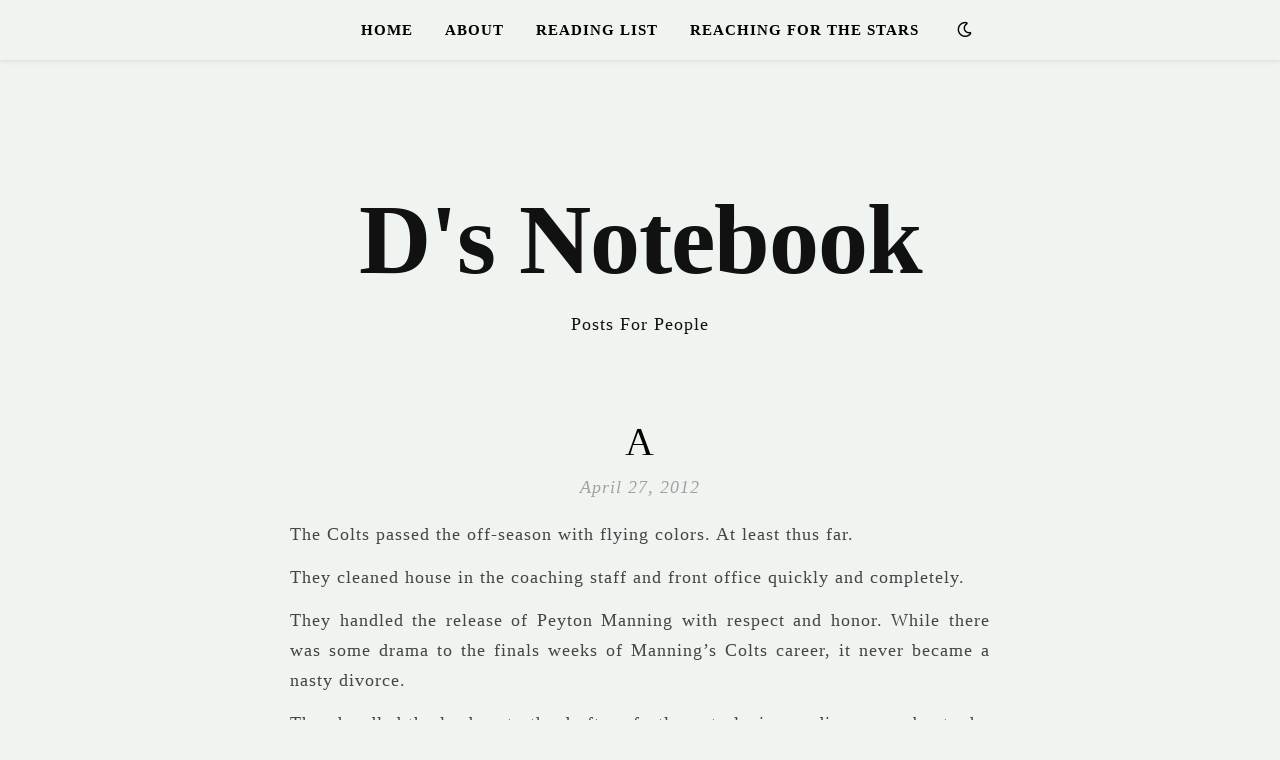

--- FILE ---
content_type: text/html; charset=UTF-8
request_url: https://dsnotebook.me/index.php/2012/04/27/a/
body_size: 26217
content:
<!DOCTYPE html><html lang="en-US"><head><script data-no-optimize="1">var litespeed_docref=sessionStorage.getItem("litespeed_docref");litespeed_docref&&(Object.defineProperty(document,"referrer",{get:function(){return litespeed_docref}}),sessionStorage.removeItem("litespeed_docref"));</script> <meta charset="UTF-8"><meta name="viewport" content="width=device-width, initial-scale=1.0, maximum-scale=1.0, user-scalable=no" /><title>A &#8211; D&#039;s Notebook</title><meta name='robots' content='noindex, nofollow' /><link rel='dns-prefetch' href='//fonts.googleapis.com' /><link rel="alternate" type="application/rss+xml" title="D&#039;s Notebook &raquo; Feed" href="https://dsnotebook.me/index.php/feed/" /><link rel="alternate" type="application/rss+xml" title="D&#039;s Notebook &raquo; Comments Feed" href="https://dsnotebook.me/index.php/comments/feed/" /><link rel="alternate" title="oEmbed (JSON)" type="application/json+oembed" href="https://dsnotebook.me/index.php/wp-json/oembed/1.0/embed?url=https%3A%2F%2Fdsnotebook.me%2Findex.php%2F2012%2F04%2F27%2Fa%2F" /><link rel="alternate" title="oEmbed (XML)" type="text/xml+oembed" href="https://dsnotebook.me/index.php/wp-json/oembed/1.0/embed?url=https%3A%2F%2Fdsnotebook.me%2Findex.php%2F2012%2F04%2F27%2Fa%2F&#038;format=xml" /><style id='wp-img-auto-sizes-contain-inline-css' type='text/css'>img:is([sizes=auto i],[sizes^="auto," i]){contain-intrinsic-size:3000px 1500px}
/*# sourceURL=wp-img-auto-sizes-contain-inline-css */</style><link data-optimized="2" rel="stylesheet" href="https://dsnotebook.me/wp-content/litespeed/css/8f842993f063abda511da4a3e5aa1c99.css?ver=79c8d" /><style id='superb-addons-variable-fallbacks-inline-css' type='text/css'>:root{--wp--preset--color--primary:#1f7cec;--wp--preset--color--primary-hover:#3993ff;--wp--preset--color--base:#fff;--wp--preset--color--featured:#0a284b;--wp--preset--color--contrast-light:#fff;--wp--preset--color--contrast-dark:#000;--wp--preset--color--mono-1:#0d3c74;--wp--preset--color--mono-2:#64748b;--wp--preset--color--mono-3:#e2e8f0;--wp--preset--color--mono-4:#f8fafc;--wp--preset--spacing--superbspacing-xxsmall:clamp(5px,1vw,10px);--wp--preset--spacing--superbspacing-xsmall:clamp(10px,2vw,20px);--wp--preset--spacing--superbspacing-small:clamp(20px,4vw,40px);--wp--preset--spacing--superbspacing-medium:clamp(30px,6vw,60px);--wp--preset--spacing--superbspacing-large:clamp(40px,8vw,80px);--wp--preset--spacing--superbspacing-xlarge:clamp(50px,10vw,100px);--wp--preset--spacing--superbspacing-xxlarge:clamp(60px,12vw,120px);--wp--preset--font-size--superbfont-tiny:clamp(10px,0.625rem + ((1vw - 3.2px) * 0.227),12px);--wp--preset--font-size--superbfont-xxsmall:clamp(12px,0.75rem + ((1vw - 3.2px) * 0.227),14px);--wp--preset--font-size--superbfont-xsmall:clamp(16px,1rem + ((1vw - 3.2px) * 1),16px);--wp--preset--font-size--superbfont-small:clamp(16px,1rem + ((1vw - 3.2px) * 0.227),18px);--wp--preset--font-size--superbfont-medium:clamp(18px,1.125rem + ((1vw - 3.2px) * 0.227),20px);--wp--preset--font-size--superbfont-large:clamp(24px,1.5rem + ((1vw - 3.2px) * 0.909),32px);--wp--preset--font-size--superbfont-xlarge:clamp(32px,2rem + ((1vw - 3.2px) * 1.818),48px);--wp--preset--font-size--superbfont-xxlarge:clamp(40px,2.5rem + ((1vw - 3.2px) * 2.727),64px)}.has-primary-color{color:var(--wp--preset--color--primary)!important}.has-primary-hover-color{color:var(--wp--preset--color--primary-hover)!important}.has-base-color{color:var(--wp--preset--color--base)!important}.has-featured-color{color:var(--wp--preset--color--featured)!important}.has-contrast-light-color{color:var(--wp--preset--color--contrast-light)!important}.has-contrast-dark-color{color:var(--wp--preset--color--contrast-dark)!important}.has-mono-1-color{color:var(--wp--preset--color--mono-1)!important}.has-mono-2-color{color:var(--wp--preset--color--mono-2)!important}.has-mono-3-color{color:var(--wp--preset--color--mono-3)!important}.has-mono-4-color{color:var(--wp--preset--color--mono-4)!important}.has-primary-background-color{background-color:var(--wp--preset--color--primary)!important}.has-primary-hover-background-color{background-color:var(--wp--preset--color--primary-hover)!important}.has-base-background-color{background-color:var(--wp--preset--color--base)!important}.has-featured-background-color{background-color:var(--wp--preset--color--featured)!important}.has-contrast-light-background-color{background-color:var(--wp--preset--color--contrast-light)!important}.has-contrast-dark-background-color{background-color:var(--wp--preset--color--contrast-dark)!important}.has-mono-1-background-color{background-color:var(--wp--preset--color--mono-1)!important}.has-mono-2-background-color{background-color:var(--wp--preset--color--mono-2)!important}.has-mono-3-background-color{background-color:var(--wp--preset--color--mono-3)!important}.has-mono-4-background-color{background-color:var(--wp--preset--color--mono-4)!important}.has-superbfont-tiny-font-size{font-size:var(--wp--preset--font-size--superbfont-tiny)!important}.has-superbfont-xxsmall-font-size{font-size:var(--wp--preset--font-size--superbfont-xxsmall)!important}.has-superbfont-xsmall-font-size{font-size:var(--wp--preset--font-size--superbfont-xsmall)!important}.has-superbfont-small-font-size{font-size:var(--wp--preset--font-size--superbfont-small)!important}.has-superbfont-medium-font-size{font-size:var(--wp--preset--font-size--superbfont-medium)!important}.has-superbfont-large-font-size{font-size:var(--wp--preset--font-size--superbfont-large)!important}.has-superbfont-xlarge-font-size{font-size:var(--wp--preset--font-size--superbfont-xlarge)!important}.has-superbfont-xxlarge-font-size{font-size:var(--wp--preset--font-size--superbfont-xxlarge)!important}
/*# sourceURL=superb-addons-variable-fallbacks-inline-css */</style><style id='wp-block-library-inline-css' type='text/css'>.wp-block-group.is-style-superbaddons-card{background-color:var(--wp--preset--color--contrast-light);border-color:var(--wp--preset--color--mono-3);border-radius:10px;border-style:solid;border-width:1px;box-shadow:0 1px 2px 0 rgba(0,0,0,.05);color:var(--wp--preset--color--contrast-dark);padding:var(--wp--preset--spacing--superbspacing-small)}
/*# sourceURL=wp-block-library-inline-css */</style><style id='classic-theme-styles-inline-css' type='text/css'>/*! This file is auto-generated */
.wp-block-button__link{color:#fff;background-color:#32373c;border-radius:9999px;box-shadow:none;text-decoration:none;padding:calc(.667em + 2px) calc(1.333em + 2px);font-size:1.125em}.wp-block-file__button{background:#32373c;color:#fff;text-decoration:none}
/*# sourceURL=/wp-includes/css/classic-themes.min.css */</style><style id='superb-addons-animated-heading-style-inline-css' type='text/css'>.superbaddons-animated-heading-block{overflow:hidden}.superbaddons-animated-heading-block .superb-animated-heading-letter{display:inline-block}

/*# sourceURL=https://dsnotebook.me/wp-content/plugins/superb-blocks/blocks/animated-heading/style-index.css */</style><style id='superb-addons-author-box-style-inline-css' type='text/css'>.superbaddons-authorbox{align-items:stretch;border-radius:10px;display:flex;flex-direction:row;gap:20px;padding:40px 20px}.superbaddons-authorbox-alignment-left{justify-content:flex-start}.superbaddons-authorbox-alignment-center{align-items:center;flex-direction:column;gap:0;justify-content:center;text-align:center}.superbaddons-authorbox-alignment-right{flex-direction:row-reverse;text-align:right}.superbaddons-authorbox-left{align-items:center;display:flex;flex:1;max-width:96px}.superbaddons-authorbox-right{flex:1}.superbaddons-authorbox-avatar{border-radius:50%}.superbaddons-authorbox-authorname{color:#444;font-size:32px;font-style:normal;font-weight:800;line-height:40px}.superbaddons-authorbox-authorbio{color:#7c7c7c;font-size:14px;font-style:normal;font-weight:600;line-height:19px}.superbaddons-authorbox-authorbio,.superbaddons-authorbox-authorname{margin:0}.superbaddons-authorbox-social-wrapper{align-items:flex-start;display:flex;flex-direction:row;gap:10px}.superbaddons-authorbox-social-wrapper a{margin-top:15px}

/*# sourceURL=https://dsnotebook.me/wp-content/plugins/superb-blocks/blocks/author-box/style-index.css */</style><style id='superb-addons-ratings-style-inline-css' type='text/css'>.superbaddongs-ratings-overall-wrapper{display:flex;flex-direction:column}.superbaddons-ratings-overall-label{font-style:normal;font-weight:700}.superbaddons-ratings-overall-rating-wrapper{align-items:center;display:flex;flex-direction:row;gap:12px}.superbaddons-ratings-overall-rating{align-items:center;display:flex;font-style:normal;font-weight:800;gap:5px;line-height:40px}.superbaddons-ratings-stars-icons{display:flex;flex-wrap:wrap;gap:8px;position:relative}.superbaddons-ratings-single-star{align-items:center;display:flex;position:relative}.superbaddons-ratings-single-percentage-star{left:0;overflow:hidden;position:absolute;top:0}.superbaddons-ratings-ratingbar-label{font-weight:700;margin:30px 0 16px}.superbaddons-ratings-ratingbar-bar{border-radius:100px;overflow:hidden;width:100%}.superbaddons-ratings-ratingbar-bar,.superbaddons-ratings-ratingbar-bar-fill{height:10px}.superbaddons-ratings-alignment-center{text-align:center}.superbaddons-ratings-alignment-center .superbaddons-ratings-overall-rating-wrapper{justify-content:center}.superbaddons-ratings-alignment-right{text-align:right}.superbaddons-ratings-alignment-right .superbaddons-ratings-overall-rating-wrapper{flex-direction:row-reverse}

/*# sourceURL=https://dsnotebook.me/wp-content/plugins/superb-blocks/blocks/ratings/style-index.css */</style><style id='superb-addons-table-of-contents-style-inline-css' type='text/css'>.superbaddons-tableofcontents{display:flex;flex-direction:column}.superbaddons-tableofcontents-alignment-center{align-items:center;text-align:center}.superbaddons-tableofcontents-alignment-right{direction:rtl}.superbaddons-tableofcontents-boxed{border-radius:10px;padding:40px 20px}.superbaddons-tableofcontents-title{font-style:normal;font-weight:800}.superbaddons-tableofcontents-text{font-style:normal;font-weight:600}.superbaddons-tableofcontents-table ol{list-style-position:inside;margin:0;padding:0}.superbaddons-tableofcontents-table ol ol{padding-left:20px}.superbaddons-tableofcontents-alignment-center .superbaddons-tableofcontents-table ol ol{padding-left:0}.superbaddons-tableofcontents-alignment-right .superbaddons-tableofcontents-table ol ol{padding-left:0;padding-right:20px}

/*# sourceURL=https://dsnotebook.me/wp-content/plugins/superb-blocks/blocks/table-of-contents/style-index.css */</style><style id='superb-addons-recent-posts-style-inline-css' type='text/css'>.superbaddons-recentposts-alignment-center .superbaddons-recentposts-item-inner{flex-direction:column;justify-content:center;text-align:center}.superbaddons-recentposts-alignment-right{direction:rtl}.superbaddons-recentposts-list{list-style:none;margin:0;padding:0}.superbaddons-recentposts-list a{text-decoration:none}.superbaddons-recentposts-list a:active,.superbaddons-recentposts-list a:focus,.superbaddons-recentposts-list a:hover{color:inherit}.superbaddons-recentposts-item{margin-bottom:10px}.superbaddons-recentposts-item:last-of-type{margin-bottom:0}.superbaddons-recentposts-item-inner{align-items:center;display:flex;gap:10px}.superbaddons-recentposts-item-left,.superbaddons-recentposts-item-right{display:flex;flex-direction:column}

/*# sourceURL=https://dsnotebook.me/wp-content/plugins/superb-blocks/blocks/recent-posts/style-index.css */</style><style id='superb-addons-cover-image-style-inline-css' type='text/css'>.superbaddons-coverimage-block{overflow:hidden}

/*# sourceURL=https://dsnotebook.me/wp-content/plugins/superb-blocks/blocks/cover-image/style-index.css */</style><style id='superb-addons-google-maps-style-inline-css' type='text/css'>.superbaddons-google-maps-block{overflow:hidden}

/*# sourceURL=https://dsnotebook.me/wp-content/plugins/superb-blocks/blocks/google-maps/style-index.css */</style><style id='superb-addons-reveal-button-style-inline-css' type='text/css'>.superb-addons-reveal-button{box-sizing:border-box;font-size:18px;padding-right:30px;position:relative}.superb-addons-reveal-button-element{background-color:var(--wp--preset--color--primary,#fff);border:1px solid var(--wp--preset--color--primary,#000);border-radius:5px;box-sizing:border-box;color:var(--wp--preset--color--contrast-light,#000);display:inline-block;line-height:1;margin:0;padding:15px 25px;position:relative;text-align:center;text-decoration:none;width:auto;z-index:1}.superb-addons-reveal-button.superb-addons-reveal-button-width-25{width:calc(25% - var(--wp--style--block-gap, .5em)*.75)}.superb-addons-reveal-button.superb-addons-reveal-button-width-50{width:calc(50% - var(--wp--style--block-gap, .5em)*.5)}.superb-addons-reveal-button.superb-addons-reveal-button-width-75{width:calc(75% - var(--wp--style--block-gap, .5em)*.25)}.superb-addons-reveal-button.superb-addons-reveal-button-width-100{flex-basis:100%;width:100%}.superb-has-custom-width .superb-addons-reveal-button-element{width:100%}.superb-addons-reveal-button-has-reveal .superb-addons-reveal-button-element.superb-addons-reveal-button-cta{border-bottom-right-radius:0!important;border-top-right-radius:0!important}.superb-addons-reveal-button-element.superb-addons-reveal-button-revealed{border-color:var(--wp--preset--color--primary,#000);border-style:dashed;display:inline-flex;gap:10px;margin-right:0;-webkit-user-select:all;-moz-user-select:all;user-select:all}.superb-addons-reveal-button-element.superb-addons-reveal-button-revealed,.superb-addons-reveal-button-teaser{align-items:center;background-color:var(--wp--preset--color--contrast-light,#fff);color:var(--wp--preset--color--primary,#000)}.superb-addons-reveal-button-teaser{border:1px dashed #000;border:1px dashed var(--wp--preset--color--primary,#000);border-radius:0 8px 8px 0;box-sizing:border-box;display:none;height:100%;justify-content:flex-end;padding:0 10px;position:absolute;right:0;top:0;-webkit-user-select:none;-moz-user-select:none;user-select:none;width:50%;z-index:0}.superb-addons-reveal-button-has-reveal .superb-addons-reveal-button-teaser{display:flex}.superb-addons-reveal-button .superb-has-teaser-text-color{color:var(--superb-addons-reveal-button-teaser-text)}.superb-addons-reveal-button .superb-has-teaser-background-color{background-color:var(--superb-addons-reveal-button-teaser-background)}.superb-addons-reveal-button:active,.superb-addons-reveal-button:focus,.superb-addons-reveal-button:hover{text-decoration:none}.superb-addons-reveal-button-element button{align-items:center;background:none;border:none;color:inherit;cursor:pointer;display:inline-flex;font-family:inherit;font-size:18px;font-weight:inherit;margin:0;padding:0;text-align:center;text-decoration:none;-webkit-user-select:none;-moz-user-select:none;user-select:none}

/*# sourceURL=https://dsnotebook.me/wp-content/plugins/superb-blocks/blocks/reveal-button/style-index.css */</style><style id='superb-addons-accordion-block-style-inline-css' type='text/css'>.wp-block-superb-addons-accordion-block{background-color:#fff;border:1px solid #ddd;border-radius:4px;margin-bottom:1em;overflow:hidden}.wp-block-superb-addons-accordion-block.superb-accordion-is-open .superb-accordion-header{background-color:rgba(0,0,0,.05);border-bottom:1px solid rgba(0,0,0,.1)}.wp-block-superb-addons-accordion-block.superb-accordion-is-open .superb-accordion-header .superb-accordion-icon:before{transform:translate(-50%,-50%) rotate(45deg)}.wp-block-superb-addons-accordion-block.superb-accordion-is-open .superb-accordion-header .superb-accordion-icon:after{transform:translate(-50%,-50%) rotate(135deg)}.wp-block-superb-addons-accordion-block.superb-accordion-is-open .superb-accordion-content{display:block!important;height:auto}.wp-block-superb-addons-accordion-block .superb-accordion-header{align-items:center;background-color:rgba(0,0,0,.03);border-bottom:0 solid transparent;cursor:pointer;display:flex;justify-content:space-between;padding:15px;padding:var(--wp--preset--spacing--superbspacing-xsmall,15px);position:relative;transition:background-color .2s ease,border-bottom .2s ease}.wp-block-superb-addons-accordion-block .superb-accordion-header:hover{background-color:rgba(0,0,0,.05)}.wp-block-superb-addons-accordion-block .superb-accordion-title{flex-grow:1;font-size:1.1em;font-weight:500;margin:0}.wp-block-superb-addons-accordion-block .superb-accordion-icon{flex-shrink:0;height:24px;margin-left:10px;position:relative;width:24px}.wp-block-superb-addons-accordion-block .superb-accordion-icon:after,.wp-block-superb-addons-accordion-block .superb-accordion-icon:before{background-color:currentColor;content:"";height:2px;left:50%;position:absolute;top:50%;transition:transform .3s ease;width:12px}.wp-block-superb-addons-accordion-block .superb-accordion-icon:before{transform:translate(-50%,-50%)}.wp-block-superb-addons-accordion-block .superb-accordion-icon:after{transform:translate(-50%,-50%) rotate(90deg)}.wp-block-superb-addons-accordion-block .superb-accordion-content{height:0;overflow:hidden;padding:0;transition:height .3s ease-in-out}.wp-block-superb-addons-accordion-block .superb-accordion-content .superb-accordion-content-wrapper{padding:15px;padding:var(--wp--preset--spacing--superbspacing-xsmall,15px)}

/*# sourceURL=https://dsnotebook.me/wp-content/plugins/superb-blocks/blocks/accordion/style-index.css */</style><style id='global-styles-inline-css' type='text/css'>:root{--wp--preset--aspect-ratio--square: 1;--wp--preset--aspect-ratio--4-3: 4/3;--wp--preset--aspect-ratio--3-4: 3/4;--wp--preset--aspect-ratio--3-2: 3/2;--wp--preset--aspect-ratio--2-3: 2/3;--wp--preset--aspect-ratio--16-9: 16/9;--wp--preset--aspect-ratio--9-16: 9/16;--wp--preset--color--black: #000000;--wp--preset--color--cyan-bluish-gray: #abb8c3;--wp--preset--color--white: #ffffff;--wp--preset--color--pale-pink: #f78da7;--wp--preset--color--vivid-red: #cf2e2e;--wp--preset--color--luminous-vivid-orange: #ff6900;--wp--preset--color--luminous-vivid-amber: #fcb900;--wp--preset--color--light-green-cyan: #7bdcb5;--wp--preset--color--vivid-green-cyan: #00d084;--wp--preset--color--pale-cyan-blue: #8ed1fc;--wp--preset--color--vivid-cyan-blue: #0693e3;--wp--preset--color--vivid-purple: #9b51e0;--wp--preset--gradient--vivid-cyan-blue-to-vivid-purple: linear-gradient(135deg,rgb(6,147,227) 0%,rgb(155,81,224) 100%);--wp--preset--gradient--light-green-cyan-to-vivid-green-cyan: linear-gradient(135deg,rgb(122,220,180) 0%,rgb(0,208,130) 100%);--wp--preset--gradient--luminous-vivid-amber-to-luminous-vivid-orange: linear-gradient(135deg,rgb(252,185,0) 0%,rgb(255,105,0) 100%);--wp--preset--gradient--luminous-vivid-orange-to-vivid-red: linear-gradient(135deg,rgb(255,105,0) 0%,rgb(207,46,46) 100%);--wp--preset--gradient--very-light-gray-to-cyan-bluish-gray: linear-gradient(135deg,rgb(238,238,238) 0%,rgb(169,184,195) 100%);--wp--preset--gradient--cool-to-warm-spectrum: linear-gradient(135deg,rgb(74,234,220) 0%,rgb(151,120,209) 20%,rgb(207,42,186) 40%,rgb(238,44,130) 60%,rgb(251,105,98) 80%,rgb(254,248,76) 100%);--wp--preset--gradient--blush-light-purple: linear-gradient(135deg,rgb(255,206,236) 0%,rgb(152,150,240) 100%);--wp--preset--gradient--blush-bordeaux: linear-gradient(135deg,rgb(254,205,165) 0%,rgb(254,45,45) 50%,rgb(107,0,62) 100%);--wp--preset--gradient--luminous-dusk: linear-gradient(135deg,rgb(255,203,112) 0%,rgb(199,81,192) 50%,rgb(65,88,208) 100%);--wp--preset--gradient--pale-ocean: linear-gradient(135deg,rgb(255,245,203) 0%,rgb(182,227,212) 50%,rgb(51,167,181) 100%);--wp--preset--gradient--electric-grass: linear-gradient(135deg,rgb(202,248,128) 0%,rgb(113,206,126) 100%);--wp--preset--gradient--midnight: linear-gradient(135deg,rgb(2,3,129) 0%,rgb(40,116,252) 100%);--wp--preset--font-size--small: 13px;--wp--preset--font-size--medium: 20px;--wp--preset--font-size--large: 36px;--wp--preset--font-size--x-large: 42px;--wp--preset--spacing--20: 0.44rem;--wp--preset--spacing--30: 0.67rem;--wp--preset--spacing--40: 1rem;--wp--preset--spacing--50: 1.5rem;--wp--preset--spacing--60: 2.25rem;--wp--preset--spacing--70: 3.38rem;--wp--preset--spacing--80: 5.06rem;--wp--preset--shadow--natural: 6px 6px 9px rgba(0, 0, 0, 0.2);--wp--preset--shadow--deep: 12px 12px 50px rgba(0, 0, 0, 0.4);--wp--preset--shadow--sharp: 6px 6px 0px rgba(0, 0, 0, 0.2);--wp--preset--shadow--outlined: 6px 6px 0px -3px rgb(255, 255, 255), 6px 6px rgb(0, 0, 0);--wp--preset--shadow--crisp: 6px 6px 0px rgb(0, 0, 0);}:where(.is-layout-flex){gap: 0.5em;}:where(.is-layout-grid){gap: 0.5em;}body .is-layout-flex{display: flex;}.is-layout-flex{flex-wrap: wrap;align-items: center;}.is-layout-flex > :is(*, div){margin: 0;}body .is-layout-grid{display: grid;}.is-layout-grid > :is(*, div){margin: 0;}:where(.wp-block-columns.is-layout-flex){gap: 2em;}:where(.wp-block-columns.is-layout-grid){gap: 2em;}:where(.wp-block-post-template.is-layout-flex){gap: 1.25em;}:where(.wp-block-post-template.is-layout-grid){gap: 1.25em;}.has-black-color{color: var(--wp--preset--color--black) !important;}.has-cyan-bluish-gray-color{color: var(--wp--preset--color--cyan-bluish-gray) !important;}.has-white-color{color: var(--wp--preset--color--white) !important;}.has-pale-pink-color{color: var(--wp--preset--color--pale-pink) !important;}.has-vivid-red-color{color: var(--wp--preset--color--vivid-red) !important;}.has-luminous-vivid-orange-color{color: var(--wp--preset--color--luminous-vivid-orange) !important;}.has-luminous-vivid-amber-color{color: var(--wp--preset--color--luminous-vivid-amber) !important;}.has-light-green-cyan-color{color: var(--wp--preset--color--light-green-cyan) !important;}.has-vivid-green-cyan-color{color: var(--wp--preset--color--vivid-green-cyan) !important;}.has-pale-cyan-blue-color{color: var(--wp--preset--color--pale-cyan-blue) !important;}.has-vivid-cyan-blue-color{color: var(--wp--preset--color--vivid-cyan-blue) !important;}.has-vivid-purple-color{color: var(--wp--preset--color--vivid-purple) !important;}.has-black-background-color{background-color: var(--wp--preset--color--black) !important;}.has-cyan-bluish-gray-background-color{background-color: var(--wp--preset--color--cyan-bluish-gray) !important;}.has-white-background-color{background-color: var(--wp--preset--color--white) !important;}.has-pale-pink-background-color{background-color: var(--wp--preset--color--pale-pink) !important;}.has-vivid-red-background-color{background-color: var(--wp--preset--color--vivid-red) !important;}.has-luminous-vivid-orange-background-color{background-color: var(--wp--preset--color--luminous-vivid-orange) !important;}.has-luminous-vivid-amber-background-color{background-color: var(--wp--preset--color--luminous-vivid-amber) !important;}.has-light-green-cyan-background-color{background-color: var(--wp--preset--color--light-green-cyan) !important;}.has-vivid-green-cyan-background-color{background-color: var(--wp--preset--color--vivid-green-cyan) !important;}.has-pale-cyan-blue-background-color{background-color: var(--wp--preset--color--pale-cyan-blue) !important;}.has-vivid-cyan-blue-background-color{background-color: var(--wp--preset--color--vivid-cyan-blue) !important;}.has-vivid-purple-background-color{background-color: var(--wp--preset--color--vivid-purple) !important;}.has-black-border-color{border-color: var(--wp--preset--color--black) !important;}.has-cyan-bluish-gray-border-color{border-color: var(--wp--preset--color--cyan-bluish-gray) !important;}.has-white-border-color{border-color: var(--wp--preset--color--white) !important;}.has-pale-pink-border-color{border-color: var(--wp--preset--color--pale-pink) !important;}.has-vivid-red-border-color{border-color: var(--wp--preset--color--vivid-red) !important;}.has-luminous-vivid-orange-border-color{border-color: var(--wp--preset--color--luminous-vivid-orange) !important;}.has-luminous-vivid-amber-border-color{border-color: var(--wp--preset--color--luminous-vivid-amber) !important;}.has-light-green-cyan-border-color{border-color: var(--wp--preset--color--light-green-cyan) !important;}.has-vivid-green-cyan-border-color{border-color: var(--wp--preset--color--vivid-green-cyan) !important;}.has-pale-cyan-blue-border-color{border-color: var(--wp--preset--color--pale-cyan-blue) !important;}.has-vivid-cyan-blue-border-color{border-color: var(--wp--preset--color--vivid-cyan-blue) !important;}.has-vivid-purple-border-color{border-color: var(--wp--preset--color--vivid-purple) !important;}.has-vivid-cyan-blue-to-vivid-purple-gradient-background{background: var(--wp--preset--gradient--vivid-cyan-blue-to-vivid-purple) !important;}.has-light-green-cyan-to-vivid-green-cyan-gradient-background{background: var(--wp--preset--gradient--light-green-cyan-to-vivid-green-cyan) !important;}.has-luminous-vivid-amber-to-luminous-vivid-orange-gradient-background{background: var(--wp--preset--gradient--luminous-vivid-amber-to-luminous-vivid-orange) !important;}.has-luminous-vivid-orange-to-vivid-red-gradient-background{background: var(--wp--preset--gradient--luminous-vivid-orange-to-vivid-red) !important;}.has-very-light-gray-to-cyan-bluish-gray-gradient-background{background: var(--wp--preset--gradient--very-light-gray-to-cyan-bluish-gray) !important;}.has-cool-to-warm-spectrum-gradient-background{background: var(--wp--preset--gradient--cool-to-warm-spectrum) !important;}.has-blush-light-purple-gradient-background{background: var(--wp--preset--gradient--blush-light-purple) !important;}.has-blush-bordeaux-gradient-background{background: var(--wp--preset--gradient--blush-bordeaux) !important;}.has-luminous-dusk-gradient-background{background: var(--wp--preset--gradient--luminous-dusk) !important;}.has-pale-ocean-gradient-background{background: var(--wp--preset--gradient--pale-ocean) !important;}.has-electric-grass-gradient-background{background: var(--wp--preset--gradient--electric-grass) !important;}.has-midnight-gradient-background{background: var(--wp--preset--gradient--midnight) !important;}.has-small-font-size{font-size: var(--wp--preset--font-size--small) !important;}.has-medium-font-size{font-size: var(--wp--preset--font-size--medium) !important;}.has-large-font-size{font-size: var(--wp--preset--font-size--large) !important;}.has-x-large-font-size{font-size: var(--wp--preset--font-size--x-large) !important;}
:where(.wp-block-post-template.is-layout-flex){gap: 1.25em;}:where(.wp-block-post-template.is-layout-grid){gap: 1.25em;}
:where(.wp-block-term-template.is-layout-flex){gap: 1.25em;}:where(.wp-block-term-template.is-layout-grid){gap: 1.25em;}
:where(.wp-block-columns.is-layout-flex){gap: 2em;}:where(.wp-block-columns.is-layout-grid){gap: 2em;}
:root :where(.wp-block-pullquote){font-size: 1.5em;line-height: 1.6;}
/*# sourceURL=global-styles-inline-css */</style> <script type="text/javascript" data-cfasync="false" src="https://dsnotebook.me/wp-includes/js/jquery/jquery.min.js" id="jquery-core-js"></script> <script type="text/javascript" data-cfasync="false" src="https://dsnotebook.me/wp-includes/js/jquery/jquery-migrate.min.js" id="jquery-migrate-js"></script> <link rel="https://api.w.org/" href="https://dsnotebook.me/index.php/wp-json/" /><link rel="alternate" title="JSON" type="application/json" href="https://dsnotebook.me/index.php/wp-json/wp/v2/posts/2419" /><link rel="EditURI" type="application/rsd+xml" title="RSD" href="https://dsnotebook.me/xmlrpc.php?rsd" /><meta name="generator" content="WordPress 6.9" /><link rel="canonical" href="https://dsnotebook.me/index.php/2012/04/27/a/" /><link rel='shortlink' href='https://dsnotebook.me/?p=2419' /><meta property="og:image" content=""/><meta property="og:title" content="A"/><meta property="og:description" content="The Colts passed the off-season with flying colors. At least thus far. They cleaned house in the coaching staff and front office quickly and completely. They handled the release of Peyton Manning with respect and honor. While there was some drama to the finals weeks of Manning&#8217;s Colts career, it never became a nasty divorce.&hellip;" /><meta property="og:url" content="https://dsnotebook.me/index.php/2012/04/27/a/"/><meta property="og:type" content="website"><meta property="og:locale" content="en_us" /><meta property="og:site_name" content="D&#039;s Notebook"/><style id="ashe_dynamic_css">#top-bar,#top-menu .sub-menu {background-color: #eff4f1;}#top-bar a {color: #1e73be;}#top-menu .sub-menu,#top-menu .sub-menu a {border-color: rgba(30,115,190, 0.05);}#top-bar a:hover,#top-bar li.current-menu-item > a,#top-bar li.current-menu-ancestor > a,#top-bar .sub-menu li.current-menu-item > a,#top-bar .sub-menu li.current-menu-ancestor> a {color: #ca9b52;}.header-logo a,.site-description {color: #111111;}.entry-header {background-color: #eff4f1;}#main-nav,#main-menu .sub-menu,#main-nav #s {background-color: #eff4f1;}#main-nav a,#main-nav .svg-inline--fa,#main-nav #s,.instagram-title h2 {color: #000000;}.main-nav-sidebar span,.mobile-menu-btn span {background-color: #000000;}#main-nav {box-shadow: 0px 1px 5px rgba(0,0,0, 0.1);}#main-menu .sub-menu,#main-menu .sub-menu a {border-color: rgba(0,0,0, 0.05);}#main-nav #s::-webkit-input-placeholder { /* Chrome/Opera/Safari */color: rgba(0,0,0, 0.7);}#main-nav #s::-moz-placeholder { /* Firefox 19+ */color: rgba(0,0,0, 0.7);}#main-nav #s:-ms-input-placeholder { /* IE 10+ */color: rgba(0,0,0, 0.7);}#main-nav #s:-moz-placeholder { /* Firefox 18- */color: rgba(0,0,0, 0.7);}#main-nav a:hover,#main-nav .svg-inline--fa:hover,#main-nav li.current-menu-item > a,#main-nav li.current-menu-ancestor > a,#main-nav .sub-menu li.current-menu-item > a,#main-nav .sub-menu li.current-menu-ancestor> a {color: #ca9b52;}.main-nav-sidebar:hover span,.mobile-menu-btn:hover span {background-color: #ca9b52;}/* Background */.sidebar-alt,.main-content,.featured-slider-area,#featured-links,.page-content select,.page-content input,.page-content textarea {background-color: #eff4f1;}.page-content #featured-links h6,.instagram-title h2 {background-color: rgba(239,244,241, 0.85);}.ashe_promo_box_widget h6 {background-color: #eff4f1;}.ashe_promo_box_widget .promo-box:after{border-color: #eff4f1;}/* Text */.page-content,.page-content select,.page-content input,.page-content textarea,.page-content .post-author a,.page-content .ashe-widget a,.page-content .comment-author,.page-content #featured-links h6,.ashe_promo_box_widget h6 {color: #464646;}/* Title */.page-content h1,.page-content h2,.page-content h3,.page-content h4,.page-content h5,.page-content h6,.page-content .post-title a,.page-content .author-description h4 a,.page-content .related-posts h4 a,.page-content .blog-pagination .previous-page a,.page-content .blog-pagination .next-page a,blockquote,.page-content .post-share a {color: #030303;}.sidebar-alt-close-btn span {background-color: #030303;}.page-content .post-title a:hover {color: rgba(3,3,3, 0.75);}/* Meta */.page-content .post-date,.page-content .post-comments,.page-content .meta-sep,.page-content .post-author,.page-content [data-layout*="list"] .post-author a,.page-content .related-post-date,.page-content .comment-meta a,.page-content .author-share a,.page-content .post-tags a,.page-content .tagcloud a,.widget_categories li,.widget_archive li,.ashe-subscribe-text p,.rpwwt-post-author,.rpwwt-post-categories,.rpwwt-post-date,.rpwwt-post-comments-number {color: #a1a1a1;}.page-content input::-webkit-input-placeholder { /* Chrome/Opera/Safari */color: #a1a1a1;}.page-content input::-moz-placeholder { /* Firefox 19+ */color: #a1a1a1;}.page-content input:-ms-input-placeholder { /* IE 10+ */color: #a1a1a1;}.page-content input:-moz-placeholder { /* Firefox 18- */color: #a1a1a1;}/* Accent */.page-content a,.post-categories,#page-wrap .ashe-widget.widget_text a,#page-wrap .ashe-widget.ashe_author_widget a {color: #1e73be;}/* Disable TMP.page-content .elementor a,.page-content .elementor a:hover {color: inherit;}*/.ps-container > .ps-scrollbar-y-rail > .ps-scrollbar-y {background: #1e73be;}.page-content a:hover {color: rgba(30,115,190, 0.8);}blockquote {border-color: #1e73be;}.slide-caption {color: #ffffff;background: #1e73be;}/* Selection */::-moz-selection {color: #ffffff;background: #ca9b52;}::selection {color: #ffffff;background: #ca9b52;}.page-content .wprm-rating-star svg polygon {stroke: #1e73be;}.page-content .wprm-rating-star-full svg polygon,.page-content .wprm-comment-rating svg path,.page-content .comment-form-wprm-rating svg path{fill: #1e73be;}/* Border */.page-content .post-footer,[data-layout*="list"] .blog-grid > li,.page-content .author-description,.page-content .related-posts,.page-content .entry-comments,.page-content .ashe-widget li,.page-content #wp-calendar,.page-content #wp-calendar caption,.page-content #wp-calendar tbody td,.page-content .widget_nav_menu li a,.page-content .widget_pages li a,.page-content .tagcloud a,.page-content select,.page-content input,.page-content textarea,.widget-title h2:before,.widget-title h2:after,.post-tags a,.gallery-caption,.wp-caption-text,table tr,table th,table td,pre,.page-content .wprm-recipe-instruction {border-color: #e8e8e8;}.page-content .wprm-recipe {box-shadow: 0 0 3px 1px #e8e8e8;}hr {background-color: #e8e8e8;}.wprm-recipe-details-container,.wprm-recipe-notes-container p {background-color: rgba(232,232,232, 0.4);}/* Buttons */.widget_search .svg-fa-wrap,.widget_search #searchsubmit,.single-navigation i,.page-content input.submit,.page-content .blog-pagination.numeric a,.page-content .blog-pagination.load-more a,.page-content .mc4wp-form-fields input[type="submit"],.page-content .widget_wysija input[type="submit"],.page-content .post-password-form input[type="submit"],.page-content .wpcf7 [type="submit"],.page-content .wprm-recipe-print,.page-content .wprm-jump-to-recipe-shortcode,.page-content .wprm-print-recipe-shortcode {color: #ffffff;background-color: #333333;}.single-navigation i:hover,.page-content input.submit:hover,.ashe-boxed-style .page-content input.submit:hover,.page-content .blog-pagination.numeric a:hover,.ashe-boxed-style .page-content .blog-pagination.numeric a:hover,.page-content .blog-pagination.numeric span,.page-content .blog-pagination.load-more a:hover,.ashe-boxed-style .page-content .blog-pagination.load-more a:hover,.page-content .mc4wp-form-fields input[type="submit"]:hover,.page-content .widget_wysija input[type="submit"]:hover,.page-content .post-password-form input[type="submit"]:hover,.page-content .wpcf7 [type="submit"]:hover,.page-content .wprm-recipe-print:hover,.page-content .wprm-jump-to-recipe-shortcode:hover,.page-content .wprm-print-recipe-shortcode:hover {color: #ffffff;background-color: #ca9b52;}/* Image Overlay */.image-overlay,#infscr-loading,.page-content h4.image-overlay,.image-overlay a,.post-slider .prev-arrow,.post-slider .next-arrow,.header-slider-prev-arrow,.header-slider-next-arrow,.page-content .image-overlay a,#featured-slider .slick-arrow,#featured-slider .slider-dots,.header-slider-dots {color: #ffffff;}.image-overlay,#infscr-loading,.page-content h4.image-overlay {background-color: rgba(73,73,73, 0.3);}/* Background */#page-footer,#page-footer select,#page-footer input,#page-footer textarea {background-color: #eff4f1;}/* Text */#page-footer,#page-footer a,#page-footer select,#page-footer input,#page-footer textarea {color: #333333;}/* Title */#page-footer h1,#page-footer h2,#page-footer h3,#page-footer h4,#page-footer h5,#page-footer h6 {color: #111111;}/* Accent */#page-footer a:hover {color: #ca9b52;}/* Border */#page-footer a,#page-footer .ashe-widget li,#page-footer #wp-calendar,#page-footer #wp-calendar caption,#page-footer #wp-calendar th,#page-footer #wp-calendar td,#page-footer .widget_nav_menu li a,#page-footer select,#page-footer input,#page-footer textarea,#page-footer .widget-title h2:before,#page-footer .widget-title h2:after,.footer-widgets,.category-description,.tag-description {border-color: #e0dbdb;}#page-footer hr {background-color: #e0dbdb;}.ashe-preloader-wrap {background-color: #333333;}@media screen and ( max-width: 768px ) {.mini-logo {display: none;}}@media screen and ( max-width: 768px ) {.mini-logo a {max-width: 60px !important;} }@media screen and ( max-width: 768px ) {.featured-slider-area {display: none;}}@media screen and ( max-width: 768px ) {#featured-links {display: none;}}@media screen and ( max-width: 640px ) {.related-posts {display: none;}}.header-logo a {font-family: 'DM Sans';font-size: 100px;line-height: 120px;letter-spacing: -1px;font-weight: 700;}.site-description {font-family: 'DM Sans';}.header-logo .site-description {font-size: 18px;}#top-menu li a {font-family: 'DM Sans';font-size: 13px;line-height: 50px;letter-spacing: 0.8px;font-weight: 600;}.top-bar-socials a {font-size: 13px;line-height: 50px;}#top-bar .mobile-menu-btn {line-height: 50px;}#top-menu .sub-menu > li > a {font-size: 11px;line-height: 3.7;letter-spacing: 0.8px;}@media screen and ( max-width: 979px ) {.top-bar-socials {float: none !important;}.top-bar-socials a {line-height: 40px !important;}}#main-menu li a,.mobile-menu-btn a {font-family: 'DM Sans';font-size: 15px;line-height: 60px;letter-spacing: 1px;font-weight: 600;}#mobile-menu li {font-family: 'DM Sans';font-size: 15px;line-height: 3.4;letter-spacing: 1px;font-weight: 600;}.main-nav-search,#main-nav #s,.dark-mode-switcher,.main-nav-socials-trigger {font-size: 15px;line-height: 60px;}#main-nav #s {line-height: 61px;}#main-menu li.menu-item-has-children>a:after {font-size: 15px;}#main-nav {min-height:60px;}.main-nav-sidebar,.mini-logo {height:60px;}#main-menu .sub-menu > li > a,#mobile-menu .sub-menu > li {font-size: 12px;line-height: 3.8;letter-spacing: 0.8px;}.mobile-menu-btn {font-size: 18px;line-height: 60px;}.main-nav-socials a {font-size: 14px;line-height: 60px;}#top-menu li a,#main-menu li a,#mobile-menu li,.mobile-menu-btn a {text-transform: uppercase;}.post-meta,#wp-calendar thead th,#wp-calendar caption,h1,h2,h3,h4,h5,h6,blockquote p,#reply-title,#reply-title a {font-family: 'DM Sans';}/* font size 40px */h1 {font-size: 40px;}/* font size 36px */h2 {font-size: 36px;}/* font size 30px */h3 {font-size: 30px;}/* font size 24px */h4 {font-size: 24px;}/* font size 22px */h5,.page-content .wprm-recipe-name,.page-content .wprm-recipe-header {font-size: 22px;}/* font size 20px */h6 {font-size: 20px;}/* font size 19px */blockquote p {font-size: 19px;}/* font size 18px */.related-posts h4 a {font-size: 18px;}/* font size 16px */.author-description h4,.category-description h4,.tag-description h4,#reply-title,#reply-title a,.comment-title,.widget-title h2,.ashe_author_widget h3 {font-size: 16px;}.post-title,.page-title {line-height: 44px;}/* letter spacing 0.5px */.slider-title,.post-title,.page-title,.related-posts h4 a {letter-spacing: 0.5px;}/* letter spacing 1.5px */.widget-title h2,.author-description h4,.category-description h4,.tag-description h4,.comment-title,#reply-title,#reply-title a,.ashe_author_widget h3 {letter-spacing: 1.5px;}/* letter spacing 2px */.related-posts h3 {letter-spacing: 2px;}/* font weight */h1,h2,h3,h4,h5,h6 {font-weight: 400;}h1,h2,h3,h4,h5,h6 {font-style: normal;}h1,h2,h3,h4,h5,h6 {text-transform: none;}body,.page-404 h2,#featured-links h6,.ashe_promo_box_widget h6,.comment-author,.related-posts h3,.instagram-title h2,input,textarea,select,.no-result-found h1,.ashe-subscribe-text h4,.widget_wysija_cont .updated,.widget_wysija_cont .error,.widget_wysija_cont .xdetailed-errors {font-family: 'DM Sans';}body,.page-404 h2,.no-result-found h1 {font-weight: 500;}body,.comment-author {font-size: 18px;}body p,.post-content,.post-content li,.comment-text li {line-height: 30px;}/* letter spacing 0 */body p,.post-content,.comment-author,.widget_recent_comments li,.widget_meta li,.widget_recent_comments li,.widget_pages > ul > li,.widget_archive li,.widget_categories > ul > li,.widget_recent_entries ul li,.widget_nav_menu li,.related-post-date,.post-media .image-overlay a,.post-meta,.rpwwt-post-title {letter-spacing: 1px;}/* letter spacing 0.5 + */.post-author,.post-media .image-overlay span,blockquote p {letter-spacing: 1.5px;}/* letter spacing 1 + */#main-nav #searchform input,#featured-links h6,.ashe_promo_box_widget h6,.instagram-title h2,.ashe-subscribe-text h4,.page-404 p,#wp-calendar caption {letter-spacing: 2px;}/* letter spacing 2 + */.comments-area #submit,.tagcloud a,.mc4wp-form-fields input[type='submit'],.widget_wysija input[type='submit'],.slider-read-more a,.post-categories a,.read-more a,.no-result-found h1,.blog-pagination a,.blog-pagination span {letter-spacing: 3px;}/* font size 18px */.post-media .image-overlay p,.post-media .image-overlay a {font-size: 21px;}/* font size 16px */.ashe_social_widget .social-icons a {font-size: 20px;}/* font size 14px */.post-author,.post-share,.related-posts h3,input,textarea,select,.comment-reply-link,.wp-caption-text,.author-share a,#featured-links h6,.ashe_promo_box_widget h6,#wp-calendar,.instagram-title h2 {font-size: 16px;}/* font size 13px */.slider-categories,.slider-read-more a,.read-more a,.blog-pagination a,.blog-pagination span,.footer-socials a,.rpwwt-post-author,.rpwwt-post-categories,.rpwwt-post-date,.rpwwt-post-comments-number,.copyright-info,.footer-menu-container {font-size: 15px;}/* font size 12px */.post-categories a,.post-tags a,.widget_recent_entries ul li span,#wp-calendar caption,#wp-calendar tfoot #prev a,#wp-calendar tfoot #next a {font-size: 14px;}/* font size 11px */.related-post-date,.comment-meta,.tagcloud a {font-size: 14px !important;}.boxed-wrapper {max-width: 760px;}.sidebar-alt {max-width: 340px;left: -340px; padding: 85px 35px 0px;}.sidebar-left,.sidebar-right {width: 307px;}[data-layout*="rsidebar"] .main-container,[data-layout*="lsidebar"] .main-container {float: left;width: calc(100% - 307px);width: -webkit-calc(100% - 307px);}[data-layout*="lrsidebar"] .main-container {width: calc(100% - 614px);width: -webkit-calc(100% - 614px);}[data-layout*="fullwidth"] .main-container {width: 100%;}#top-bar > div,#main-nav > div,#featured-links,.main-content,.page-footer-inner,.featured-slider-area.boxed-wrapper {padding-left: 30px;padding-right: 30px;}.ashe-instagram-widget #sb_instagram {max-width: none !important;}.ashe-instagram-widget #sbi_images {display: -webkit-box;display: -ms-flexbox;display: flex;}.ashe-instagram-widget #sbi_images .sbi_photo {height: auto !important;}.ashe-instagram-widget #sbi_images .sbi_photo img {display: block !important;}.ashe-widget #sbi_images .sbi_photo {/*height: auto !important;*/}.ashe-widget #sbi_images .sbi_photo img {display: block !important;}#top-menu {float: left;}.top-bar-socials {float: right;}.entry-header:not(.html-image) {height: 300px;background-size: cover;}.entry-header-slider div {height: 300px;}.entry-header:not(.html-image) {background-position: center center;}.header-logo {padding-top: 120px;}.logo-img {max-width: 500px;}.mini-logo a {max-width: 70px;}@media screen and (max-width: 880px) {.logo-img { max-width: 300px;}}#main-nav {text-align: center;}.main-nav-icons.main-nav-socials-mobile {left: 30px;}.main-nav-socials-trigger {position: absolute;top: 0px;left: 30px;}.main-nav-sidebar + .main-nav-socials-trigger {left: 60px;}.mini-logo + .main-nav-socials-trigger {right: 60px;left: auto;}.main-nav-sidebar {position: absolute;top: 0px;left: 30px;z-index: 1;}.main-nav-icons {position: absolute;top: 0px;right: 30px;z-index: 2;}.mini-logo {position: absolute;left: auto;top: 0;}.main-nav-sidebar ~ .mini-logo {margin-left: 30px;}#featured-slider.boxed-wrapper {max-width: 1140px;}.slider-item-bg {height: 540px;}#featured-links .featured-link {margin-top: 20px;}#featured-links .featured-link {margin-right: 20px;}#featured-links .featured-link:nth-of-type(3n) {margin-right: 0;}#featured-links .featured-link {width: calc( (100% - 40px) / 3 - 1px);width: -webkit-calc( (100% - 40px) / 3 - 1px);}.featured-link:nth-child(1) .cv-inner {display: none;}.featured-link:nth-child(2) .cv-inner {display: none;}.featured-link:nth-child(3) .cv-inner {display: none;}.featured-link:nth-child(4) .cv-inner {display: none;}.featured-link:nth-child(5) .cv-inner {display: none;}.featured-link:nth-child(6) .cv-inner {display: none;}.blog-grid > li,.main-container .featured-slider-area {margin-bottom: 30px;}[data-layout*="col2"] .blog-grid > li,[data-layout*="col3"] .blog-grid > li,[data-layout*="col4"] .blog-grid > li {display: inline-block;vertical-align: top;margin-right: 37px;}[data-layout*="col2"] .blog-grid > li:nth-of-type(2n+2),[data-layout*="col3"] .blog-grid > li:nth-of-type(3n+3),[data-layout*="col4"] .blog-grid > li:nth-of-type(4n+4) {margin-right: 0;}[data-layout*="col1"] .blog-grid > li {width: 100%;}[data-layout*="col2"] .blog-grid > li {width: calc((100% - 37px ) / 2 - 1px);width: -webkit-calc((100% - 37px ) / 2 - 1px);}[data-layout*="col3"] .blog-grid > li {width: calc((100% - 2 * 37px ) / 3 - 2px);width: -webkit-calc((100% - 2 * 37px ) / 3 - 2px);}[data-layout*="col4"] .blog-grid > li {width: calc((100% - 3 * 37px ) / 4 - 1px);width: -webkit-calc((100% - 3 * 37px ) / 4 - 1px);}[data-layout*="rsidebar"] .sidebar-right {padding-left: 37px;}[data-layout*="lsidebar"] .sidebar-left {padding-right: 37px;}[data-layout*="lrsidebar"] .sidebar-right {padding-left: 37px;}[data-layout*="lrsidebar"] .sidebar-left {padding-right: 37px;}.blog-grid .post-header,.blog-grid .read-more,[data-layout*="list"] .post-share {text-align: center;}p.has-drop-cap:not(:focus)::first-letter {float: left;margin: 0px 12px 0 0;font-family: 'DM Sans';font-size: 80px;line-height: 65px;text-align: center;text-transform: uppercase;color: #030303;}@-moz-document url-prefix() {p.has-drop-cap:not(:focus)::first-letter {margin-top: 10px !important;}}[data-dropcaps*='yes'] .post-content > p:first-of-type:first-letter {float: left;margin: 0px 12px 0 0;font-family: 'DM Sans';font-size: 80px;line-height: 65px;text-align: center;text-transform: uppercase;color: #030303;}@-moz-document url-prefix() {[data-dropcaps*='yes'] .post-content > p:first-of-type:first-letter {margin-top: 10px !important;}}.footer-widgets > .ashe-widget {width: 30%;margin-right: 5%;}.footer-widgets > .ashe-widget:nth-child(3n+3) {margin-right: 0;}.footer-widgets > .ashe-widget:nth-child(3n+4) {clear: both;}.copyright-info {float: right;}.footer-socials {float: left;}.footer-menu-container {float: right;}#footer-menu {float: left;}#footer-menu > li {margin-right: 5px;}.footer-menu-container:after {float: left;margin-right: 5px;}.cssload-container{width:100%;height:36px;text-align:center}.cssload-speeding-wheel{width:36px;height:36px;margin:0 auto;border:2px solid #ffffff;border-radius:50%;border-left-color:transparent;border-right-color:transparent;animation:cssload-spin 575ms infinite linear;-o-animation:cssload-spin 575ms infinite linear;-ms-animation:cssload-spin 575ms infinite linear;-webkit-animation:cssload-spin 575ms infinite linear;-moz-animation:cssload-spin 575ms infinite linear}@keyframes cssload-spin{100%{transform:rotate(360deg);transform:rotate(360deg)}}@-o-keyframes cssload-spin{100%{-o-transform:rotate(360deg);transform:rotate(360deg)}}@-ms-keyframes cssload-spin{100%{-ms-transform:rotate(360deg);transform:rotate(360deg)}}@-webkit-keyframes cssload-spin{100%{-webkit-transform:rotate(360deg);transform:rotate(360deg)}}@-moz-keyframes cssload-spin{100%{-moz-transform:rotate(360deg);transform:rotate(360deg)}}</style><meta name="generator" content="Elementor 3.34.1; features: e_font_icon_svg, additional_custom_breakpoints; settings: css_print_method-external, google_font-enabled, font_display-swap"><style>.e-con.e-parent:nth-of-type(n+4):not(.e-lazyloaded):not(.e-no-lazyload),
				.e-con.e-parent:nth-of-type(n+4):not(.e-lazyloaded):not(.e-no-lazyload) * {
					background-image: none !important;
				}
				@media screen and (max-height: 1024px) {
					.e-con.e-parent:nth-of-type(n+3):not(.e-lazyloaded):not(.e-no-lazyload),
					.e-con.e-parent:nth-of-type(n+3):not(.e-lazyloaded):not(.e-no-lazyload) * {
						background-image: none !important;
					}
				}
				@media screen and (max-height: 640px) {
					.e-con.e-parent:nth-of-type(n+2):not(.e-lazyloaded):not(.e-no-lazyload),
					.e-con.e-parent:nth-of-type(n+2):not(.e-lazyloaded):not(.e-no-lazyload) * {
						background-image: none !important;
					}
				}</style><style type="text/css" id="custom-background-css">body.custom-background { background-color: #eff4f1; }</style><style type="text/css" id="wp-custom-css">hr { height: 2px; background-color: #a1a1a1; }
blockquote {
    background-color: rgba(0, 0, 0, 0.1); /* Light gray shade */
    padding: 10px; /* Add some padding for better appearance */
}</style><style id="wpr_lightbox_styles">.lg-backdrop {
					background-color: rgba(0,0,0,0.6) !important;
				}
				.lg-toolbar,
				.lg-dropdown {
					background-color: rgba(0,0,0,0.8) !important;
				}
				.lg-dropdown:after {
					border-bottom-color: rgba(0,0,0,0.8) !important;
				}
				.lg-sub-html {
					background-color: rgba(0,0,0,0.8) !important;
				}
				.lg-thumb-outer,
				.lg-progress-bar {
					background-color: #444444 !important;
				}
				.lg-progress {
					background-color: #a90707 !important;
				}
				.lg-icon {
					color: #efefef !important;
					font-size: 20px !important;
				}
				.lg-icon.lg-toogle-thumb {
					font-size: 24px !important;
				}
				.lg-icon:hover,
				.lg-dropdown-text:hover {
					color: #ffffff !important;
				}
				.lg-sub-html,
				.lg-dropdown-text {
					color: #efefef !important;
					font-size: 14px !important;
				}
				#lg-counter {
					color: #efefef !important;
					font-size: 14px !important;
				}
				.lg-prev,
				.lg-next {
					font-size: 35px !important;
				}

				/* Defaults */
				.lg-icon {
				background-color: transparent !important;
				}

				#lg-counter {
				opacity: 0.9;
				}

				.lg-thumb-outer {
				padding: 0 10px;
				}

				.lg-thumb-item {
				border-radius: 0 !important;
				border: none !important;
				opacity: 0.5;
				}

				.lg-thumb-item.active {
					opacity: 1;
				}</style></head><body class="wp-singular post-template-default single single-post postid-2419 single-format-standard custom-background wp-embed-responsive wp-theme-ashe-pro-premium elementor-default elementor-kit-16512"><div id="page-wrap"><div id="page-header" ><div id="main-nav" class="clear-fix" data-fixed="1" data-close-on-click = "" data-mobile-fixed="1"><div class="boxed-wrapper"><div class="main-nav-icons"><div class="dark-mode-switcher" aria-label="Dark Mode Switcher">
<i class="far fa-moon"></i></div><div class="main-nav-search" aria-label="Search">
<i class="fa-solid fa-magnifying-glass"></i>
<i class="fa-solid fa-xmark"></i><form role="search" method="get" id="searchform" class="clear-fix" action="https://dsnotebook.me/"><input type="search" name="s" id="s" placeholder="Search..." data-placeholder="Type &amp; hit Enter..." value="" /><span class="svg-fa-wrap"><i class="fa-solid fa-magnifying-glass"></i></span><input type="submit" id="searchsubmit" value="st" /></form></div></div><nav class="main-menu-container"><ul id="main-menu" class=""><li id="menu-item-9803" class="menu-item menu-item-type-custom menu-item-object-custom menu-item-home menu-item-9803"><a href="http://dsnotebook.me">Home</a></li><li id="menu-item-9805" class="menu-item menu-item-type-post_type menu-item-object-page menu-item-9805"><a href="https://dsnotebook.me/index.php/about/">About</a></li><li id="menu-item-9804" class="menu-item menu-item-type-post_type menu-item-object-page menu-item-9804"><a href="https://dsnotebook.me/index.php/reading-list/">Reading List</a></li><li id="menu-item-9870" class="menu-item menu-item-type-post_type menu-item-object-page menu-item-9870"><a href="https://dsnotebook.me/index.php/rfts/">Reaching For The Stars</a></li></ul></nav>
<span class="mobile-menu-btn" aria-label="Mobile Menu"><div>
<i class="fas fa-chevron-down"></i></div>
</span></div><nav class="mobile-menu-container"><ul id="mobile-menu" class=""><li class="menu-item menu-item-type-custom menu-item-object-custom menu-item-home menu-item-9803"><a href="http://dsnotebook.me">Home</a></li><li class="menu-item menu-item-type-post_type menu-item-object-page menu-item-9805"><a href="https://dsnotebook.me/index.php/about/">About</a></li><li class="menu-item menu-item-type-post_type menu-item-object-page menu-item-9804"><a href="https://dsnotebook.me/index.php/reading-list/">Reading List</a></li><li class="menu-item menu-item-type-post_type menu-item-object-page menu-item-9870"><a href="https://dsnotebook.me/index.php/rfts/">Reaching For The Stars</a></li></ul></nav></div><div class="entry-header background-image" data-bg-type="image" style="background-image:url();" data-video-mp4="" data-video-webm=""><div class="cvr-container"><div class="cvr-outer"><div class="cvr-inner"><div class="header-logo">
<a href="https://dsnotebook.me/" class="site-title">D&#039;s Notebook</a><p class="site-description">Posts For People</p></div></div></div></div><a href="https://dsnotebook.me/" title="D&#039;s Notebook" class="header-image-logo"></a></div></div><div class="page-content"><div class="main-content clear-fix boxed-wrapper" data-layout="no-sidebar" data-sidebar-sticky="" data-sidebar-width="270"><div class="main-container"><article id="post-2419" class="blog-post clear-fix post-2419 post type-post status-publish format-standard hentry category-uncategorized tag-football tag-indianapolis-colts"><div class="post-media"></div><header class="post-header"><h1 class="post-title">A</h1><div class="post-meta clear-fix">
<span class="post-date">April 27, 2012</span>
<span class="meta-sep">/</span></div></header><div class="post-content"><p>The Colts passed the off-season with flying colors. At least thus far.</p><p>They cleaned house in the coaching staff and front office quickly and completely.</p><p>They handled the release of Peyton Manning with respect and honor. While there was some drama to the finals weeks of Manning&#8217;s Colts career, it never became a nasty divorce.</p><p>They handled the lead-up to the draft perfectly, not playing media games about who they might pick and making an announcement that Andrew Luck would be their selection once they were sure.</p><p>And, amazingly, that&#8217;s probably the easiest part of the rebuilding process.</p><p>I&#8217;ve said it before and I&#8217;ll continue to say it: there are no sure things in sports. Luck may blow out a knee or arm and never live up to his potential. He may be great but the Colts may fail to put enough talent around him to win games. Robert Griffin III may turn into a game-changing, era-defining quarterback that shadows everything Luck does. A million things can go wrong. The chances of this working out as well as the Manning era are very long. But so far, the franchise has taken the correct step each time.</p><hr /><p>I never commented about Peyton going to Denver. I was surprised by his choice, like many others. San Francisco seemed like a better fit. I just hope he&#8217;s able to close out his career with dignity and not look back and think he should have retired when the Colts released him.</p><p>After he signed, I asked my brother-in-law in Denver, a life-long Broncos fan, what he thought. His response: “I love it. I want to take a bath in it.” Safe to say his opinion is shared by many out there.</p><p>Predicatbly, after Peyton&#8217;s release the local news stations went out on the streets asking for people&#8217;s thoughts. I shouldn&#8217;t have been surprised, but there were a lot of people who thought the Colts were making a monumental mistake. “They just let the best quarterback ever walk away and are going to replace him with an unknown quantity,” was a common refrain. I have a feeling most of those people didn&#8217;t watch a game last season.</p><hr /><p>I would be remiss if I didn&#8217;t say something about the Pacers, who go into the NBA Playoffs as the #3 seed in the Eastern Conference. They&#8217;ve been red hot for the last month and get a Dwight Howard-less Orlando team in the first round. They&#8217;re not good enough to take out Miami or Chicago, but they&#8217;ve made terrific progress this season. Anything less than a first round win and a competitive second round will be a major disappointment.</p><p>After that it will be their turn for off-season drama. Larry Bird refuses to comment on his plans, but most expect him to walk away from the franchise and officially retire. After a rough start, he did a fantastic job putting the franchise back together in the post-Artest era. His replacement will have a lot of tough choices in the summer. How much do you offer Roy Hibbert to stay.<sup id="fnref-2419-1"><a href="#fn-2419-1" rel="footnote">1</a></sup> Do you try to hang on to George Hill? Do you try to sign local hero Eric Gordon? Is there money to chase another impact free agent?</p><p>The team still has not won back the city. Attendance remains dreadful. As well as this season has gone, this summer will go a long way towards deciding whether the Pacers can be competitive and financially successful in Indianapolis.</p><p>ↁ</p><div class="footnotes"><hr /><ol><li id="fn-2419-1">
Hibbert is an effective big man, but screams of someone who is going to get overpaid this summer and wreck someone&#8217;s salary cap for the next 4-5 years.&#160;<a href="#fnref-2419-1" rev="footnote">&#8617;</a></li></ol></div></div><footer class="post-footer"><div class="post-tags"><a href="https://dsnotebook.me/index.php/tag/football/" rel="tag">football</a><a href="https://dsnotebook.me/index.php/tag/indianapolis-colts/" rel="tag">Indianapolis Colts</a></div><div class="post-share"></div></footer></article><a href="https://dsnotebook.me/index.php/2012/04/30/three-things-5/" title="Three Things" class="single-navigation previous-post">
<i class="icon-angle-left"></i>
</a><a href="https://dsnotebook.me/index.php/2012/04/25/new-friends/" title="New Friends" class="single-navigation next-post">
<i class="icon-angle-right"></i>
</a></div></div></div><footer id="page-footer" class="clear-fix">
<span class="scrolltop icon-angle-up"></span><div class="page-footer-inner boxed-wrapper"><div class="footer-widgets clear-fix"><div id="block-5" class="ashe-widget widget_block widget_archive"><div class="wp-block-archives-dropdown wp-block-archives"><label for="wp-block-archives-1" class="wp-block-archives__label">Archives</label>
<select id="wp-block-archives-1" name="archive-dropdown"><option value="">Select Month</option><option value='https://dsnotebook.me/index.php/2026/01/'> January 2026 &nbsp;(12)</option><option value='https://dsnotebook.me/index.php/2025/12/'> December 2025 &nbsp;(17)</option><option value='https://dsnotebook.me/index.php/2025/11/'> November 2025 &nbsp;(16)</option><option value='https://dsnotebook.me/index.php/2025/10/'> October 2025 &nbsp;(20)</option><option value='https://dsnotebook.me/index.php/2025/09/'> September 2025 &nbsp;(20)</option><option value='https://dsnotebook.me/index.php/2025/08/'> August 2025 &nbsp;(20)</option><option value='https://dsnotebook.me/index.php/2025/07/'> July 2025 &nbsp;(17)</option><option value='https://dsnotebook.me/index.php/2025/06/'> June 2025 &nbsp;(22)</option><option value='https://dsnotebook.me/index.php/2025/05/'> May 2025 &nbsp;(19)</option><option value='https://dsnotebook.me/index.php/2025/04/'> April 2025 &nbsp;(15)</option><option value='https://dsnotebook.me/index.php/2025/03/'> March 2025 &nbsp;(19)</option><option value='https://dsnotebook.me/index.php/2025/02/'> February 2025 &nbsp;(16)</option><option value='https://dsnotebook.me/index.php/2025/01/'> January 2025 &nbsp;(20)</option><option value='https://dsnotebook.me/index.php/2024/12/'> December 2024 &nbsp;(16)</option><option value='https://dsnotebook.me/index.php/2024/11/'> November 2024 &nbsp;(18)</option><option value='https://dsnotebook.me/index.php/2024/10/'> October 2024 &nbsp;(18)</option><option value='https://dsnotebook.me/index.php/2024/09/'> September 2024 &nbsp;(20)</option><option value='https://dsnotebook.me/index.php/2024/08/'> August 2024 &nbsp;(16)</option><option value='https://dsnotebook.me/index.php/2024/07/'> July 2024 &nbsp;(14)</option><option value='https://dsnotebook.me/index.php/2024/06/'> June 2024 &nbsp;(15)</option><option value='https://dsnotebook.me/index.php/2024/05/'> May 2024 &nbsp;(19)</option><option value='https://dsnotebook.me/index.php/2024/04/'> April 2024 &nbsp;(17)</option><option value='https://dsnotebook.me/index.php/2024/03/'> March 2024 &nbsp;(16)</option><option value='https://dsnotebook.me/index.php/2024/02/'> February 2024 &nbsp;(18)</option><option value='https://dsnotebook.me/index.php/2024/01/'> January 2024 &nbsp;(24)</option><option value='https://dsnotebook.me/index.php/2023/12/'> December 2023 &nbsp;(17)</option><option value='https://dsnotebook.me/index.php/2023/11/'> November 2023 &nbsp;(15)</option><option value='https://dsnotebook.me/index.php/2023/10/'> October 2023 &nbsp;(17)</option><option value='https://dsnotebook.me/index.php/2023/09/'> September 2023 &nbsp;(18)</option><option value='https://dsnotebook.me/index.php/2023/08/'> August 2023 &nbsp;(17)</option><option value='https://dsnotebook.me/index.php/2023/07/'> July 2023 &nbsp;(16)</option><option value='https://dsnotebook.me/index.php/2023/06/'> June 2023 &nbsp;(19)</option><option value='https://dsnotebook.me/index.php/2023/05/'> May 2023 &nbsp;(19)</option><option value='https://dsnotebook.me/index.php/2023/04/'> April 2023 &nbsp;(15)</option><option value='https://dsnotebook.me/index.php/2023/03/'> March 2023 &nbsp;(14)</option><option value='https://dsnotebook.me/index.php/2023/02/'> February 2023 &nbsp;(19)</option><option value='https://dsnotebook.me/index.php/2023/01/'> January 2023 &nbsp;(19)</option><option value='https://dsnotebook.me/index.php/2022/12/'> December 2022 &nbsp;(19)</option><option value='https://dsnotebook.me/index.php/2022/11/'> November 2022 &nbsp;(19)</option><option value='https://dsnotebook.me/index.php/2022/10/'> October 2022 &nbsp;(16)</option><option value='https://dsnotebook.me/index.php/2022/09/'> September 2022 &nbsp;(20)</option><option value='https://dsnotebook.me/index.php/2022/08/'> August 2022 &nbsp;(15)</option><option value='https://dsnotebook.me/index.php/2022/07/'> July 2022 &nbsp;(17)</option><option value='https://dsnotebook.me/index.php/2022/06/'> June 2022 &nbsp;(21)</option><option value='https://dsnotebook.me/index.php/2022/05/'> May 2022 &nbsp;(18)</option><option value='https://dsnotebook.me/index.php/2022/04/'> April 2022 &nbsp;(16)</option><option value='https://dsnotebook.me/index.php/2022/03/'> March 2022 &nbsp;(17)</option><option value='https://dsnotebook.me/index.php/2022/02/'> February 2022 &nbsp;(18)</option><option value='https://dsnotebook.me/index.php/2022/01/'> January 2022 &nbsp;(19)</option><option value='https://dsnotebook.me/index.php/2021/12/'> December 2021 &nbsp;(18)</option><option value='https://dsnotebook.me/index.php/2021/11/'> November 2021 &nbsp;(18)</option><option value='https://dsnotebook.me/index.php/2021/10/'> October 2021 &nbsp;(16)</option><option value='https://dsnotebook.me/index.php/2021/09/'> September 2021 &nbsp;(19)</option><option value='https://dsnotebook.me/index.php/2021/08/'> August 2021 &nbsp;(18)</option><option value='https://dsnotebook.me/index.php/2021/07/'> July 2021 &nbsp;(19)</option><option value='https://dsnotebook.me/index.php/2021/06/'> June 2021 &nbsp;(14)</option><option value='https://dsnotebook.me/index.php/2021/05/'> May 2021 &nbsp;(20)</option><option value='https://dsnotebook.me/index.php/2021/04/'> April 2021 &nbsp;(20)</option><option value='https://dsnotebook.me/index.php/2021/03/'> March 2021 &nbsp;(20)</option><option value='https://dsnotebook.me/index.php/2021/02/'> February 2021 &nbsp;(20)</option><option value='https://dsnotebook.me/index.php/2021/01/'> January 2021 &nbsp;(19)</option><option value='https://dsnotebook.me/index.php/2020/12/'> December 2020 &nbsp;(16)</option><option value='https://dsnotebook.me/index.php/2020/11/'> November 2020 &nbsp;(17)</option><option value='https://dsnotebook.me/index.php/2020/10/'> October 2020 &nbsp;(16)</option><option value='https://dsnotebook.me/index.php/2020/09/'> September 2020 &nbsp;(15)</option><option value='https://dsnotebook.me/index.php/2020/08/'> August 2020 &nbsp;(16)</option><option value='https://dsnotebook.me/index.php/2020/07/'> July 2020 &nbsp;(15)</option><option value='https://dsnotebook.me/index.php/2020/06/'> June 2020 &nbsp;(14)</option><option value='https://dsnotebook.me/index.php/2020/05/'> May 2020 &nbsp;(17)</option><option value='https://dsnotebook.me/index.php/2020/04/'> April 2020 &nbsp;(19)</option><option value='https://dsnotebook.me/index.php/2020/03/'> March 2020 &nbsp;(24)</option><option value='https://dsnotebook.me/index.php/2020/02/'> February 2020 &nbsp;(15)</option><option value='https://dsnotebook.me/index.php/2020/01/'> January 2020 &nbsp;(20)</option><option value='https://dsnotebook.me/index.php/2019/12/'> December 2019 &nbsp;(14)</option><option value='https://dsnotebook.me/index.php/2019/11/'> November 2019 &nbsp;(14)</option><option value='https://dsnotebook.me/index.php/2019/10/'> October 2019 &nbsp;(17)</option><option value='https://dsnotebook.me/index.php/2019/09/'> September 2019 &nbsp;(12)</option><option value='https://dsnotebook.me/index.php/2019/08/'> August 2019 &nbsp;(14)</option><option value='https://dsnotebook.me/index.php/2019/07/'> July 2019 &nbsp;(15)</option><option value='https://dsnotebook.me/index.php/2019/06/'> June 2019 &nbsp;(13)</option><option value='https://dsnotebook.me/index.php/2019/05/'> May 2019 &nbsp;(17)</option><option value='https://dsnotebook.me/index.php/2019/04/'> April 2019 &nbsp;(12)</option><option value='https://dsnotebook.me/index.php/2019/03/'> March 2019 &nbsp;(19)</option><option value='https://dsnotebook.me/index.php/2019/02/'> February 2019 &nbsp;(16)</option><option value='https://dsnotebook.me/index.php/2019/01/'> January 2019 &nbsp;(19)</option><option value='https://dsnotebook.me/index.php/2018/12/'> December 2018 &nbsp;(16)</option><option value='https://dsnotebook.me/index.php/2018/11/'> November 2018 &nbsp;(18)</option><option value='https://dsnotebook.me/index.php/2018/10/'> October 2018 &nbsp;(15)</option><option value='https://dsnotebook.me/index.php/2018/09/'> September 2018 &nbsp;(13)</option><option value='https://dsnotebook.me/index.php/2018/08/'> August 2018 &nbsp;(12)</option><option value='https://dsnotebook.me/index.php/2018/07/'> July 2018 &nbsp;(15)</option><option value='https://dsnotebook.me/index.php/2018/06/'> June 2018 &nbsp;(13)</option><option value='https://dsnotebook.me/index.php/2018/05/'> May 2018 &nbsp;(13)</option><option value='https://dsnotebook.me/index.php/2018/04/'> April 2018 &nbsp;(13)</option><option value='https://dsnotebook.me/index.php/2018/03/'> March 2018 &nbsp;(22)</option><option value='https://dsnotebook.me/index.php/2018/02/'> February 2018 &nbsp;(22)</option><option value='https://dsnotebook.me/index.php/2018/01/'> January 2018 &nbsp;(18)</option><option value='https://dsnotebook.me/index.php/2017/12/'> December 2017 &nbsp;(13)</option><option value='https://dsnotebook.me/index.php/2017/11/'> November 2017 &nbsp;(16)</option><option value='https://dsnotebook.me/index.php/2017/10/'> October 2017 &nbsp;(17)</option><option value='https://dsnotebook.me/index.php/2017/09/'> September 2017 &nbsp;(16)</option><option value='https://dsnotebook.me/index.php/2017/08/'> August 2017 &nbsp;(21)</option><option value='https://dsnotebook.me/index.php/2017/07/'> July 2017 &nbsp;(14)</option><option value='https://dsnotebook.me/index.php/2017/06/'> June 2017 &nbsp;(16)</option><option value='https://dsnotebook.me/index.php/2017/05/'> May 2017 &nbsp;(17)</option><option value='https://dsnotebook.me/index.php/2017/04/'> April 2017 &nbsp;(11)</option><option value='https://dsnotebook.me/index.php/2017/03/'> March 2017 &nbsp;(19)</option><option value='https://dsnotebook.me/index.php/2017/02/'> February 2017 &nbsp;(17)</option><option value='https://dsnotebook.me/index.php/2017/01/'> January 2017 &nbsp;(14)</option><option value='https://dsnotebook.me/index.php/2016/12/'> December 2016 &nbsp;(15)</option><option value='https://dsnotebook.me/index.php/2016/11/'> November 2016 &nbsp;(15)</option><option value='https://dsnotebook.me/index.php/2016/10/'> October 2016 &nbsp;(13)</option><option value='https://dsnotebook.me/index.php/2016/09/'> September 2016 &nbsp;(21)</option><option value='https://dsnotebook.me/index.php/2016/08/'> August 2016 &nbsp;(7)</option><option value='https://dsnotebook.me/index.php/2016/07/'> July 2016 &nbsp;(10)</option><option value='https://dsnotebook.me/index.php/2016/06/'> June 2016 &nbsp;(10)</option><option value='https://dsnotebook.me/index.php/2016/05/'> May 2016 &nbsp;(12)</option><option value='https://dsnotebook.me/index.php/2016/04/'> April 2016 &nbsp;(12)</option><option value='https://dsnotebook.me/index.php/2016/03/'> March 2016 &nbsp;(18)</option><option value='https://dsnotebook.me/index.php/2016/02/'> February 2016 &nbsp;(14)</option><option value='https://dsnotebook.me/index.php/2016/01/'> January 2016 &nbsp;(13)</option><option value='https://dsnotebook.me/index.php/2015/12/'> December 2015 &nbsp;(15)</option><option value='https://dsnotebook.me/index.php/2015/11/'> November 2015 &nbsp;(14)</option><option value='https://dsnotebook.me/index.php/2015/10/'> October 2015 &nbsp;(15)</option><option value='https://dsnotebook.me/index.php/2015/09/'> September 2015 &nbsp;(16)</option><option value='https://dsnotebook.me/index.php/2015/08/'> August 2015 &nbsp;(14)</option><option value='https://dsnotebook.me/index.php/2015/07/'> July 2015 &nbsp;(18)</option><option value='https://dsnotebook.me/index.php/2015/06/'> June 2015 &nbsp;(20)</option><option value='https://dsnotebook.me/index.php/2015/05/'> May 2015 &nbsp;(17)</option><option value='https://dsnotebook.me/index.php/2015/04/'> April 2015 &nbsp;(18)</option><option value='https://dsnotebook.me/index.php/2015/03/'> March 2015 &nbsp;(15)</option><option value='https://dsnotebook.me/index.php/2015/02/'> February 2015 &nbsp;(19)</option><option value='https://dsnotebook.me/index.php/2015/01/'> January 2015 &nbsp;(21)</option><option value='https://dsnotebook.me/index.php/2014/12/'> December 2014 &nbsp;(38)</option><option value='https://dsnotebook.me/index.php/2014/11/'> November 2014 &nbsp;(15)</option><option value='https://dsnotebook.me/index.php/2014/10/'> October 2014 &nbsp;(21)</option><option value='https://dsnotebook.me/index.php/2014/09/'> September 2014 &nbsp;(23)</option><option value='https://dsnotebook.me/index.php/2014/08/'> August 2014 &nbsp;(23)</option><option value='https://dsnotebook.me/index.php/2014/07/'> July 2014 &nbsp;(22)</option><option value='https://dsnotebook.me/index.php/2014/06/'> June 2014 &nbsp;(12)</option><option value='https://dsnotebook.me/index.php/2014/05/'> May 2014 &nbsp;(12)</option><option value='https://dsnotebook.me/index.php/2014/04/'> April 2014 &nbsp;(15)</option><option value='https://dsnotebook.me/index.php/2014/03/'> March 2014 &nbsp;(14)</option><option value='https://dsnotebook.me/index.php/2014/02/'> February 2014 &nbsp;(14)</option><option value='https://dsnotebook.me/index.php/2014/01/'> January 2014 &nbsp;(18)</option><option value='https://dsnotebook.me/index.php/2013/12/'> December 2013 &nbsp;(25)</option><option value='https://dsnotebook.me/index.php/2013/11/'> November 2013 &nbsp;(13)</option><option value='https://dsnotebook.me/index.php/2013/10/'> October 2013 &nbsp;(18)</option><option value='https://dsnotebook.me/index.php/2013/09/'> September 2013 &nbsp;(16)</option><option value='https://dsnotebook.me/index.php/2013/08/'> August 2013 &nbsp;(16)</option><option value='https://dsnotebook.me/index.php/2013/07/'> July 2013 &nbsp;(12)</option><option value='https://dsnotebook.me/index.php/2013/06/'> June 2013 &nbsp;(12)</option><option value='https://dsnotebook.me/index.php/2013/05/'> May 2013 &nbsp;(14)</option><option value='https://dsnotebook.me/index.php/2013/04/'> April 2013 &nbsp;(15)</option><option value='https://dsnotebook.me/index.php/2013/03/'> March 2013 &nbsp;(11)</option><option value='https://dsnotebook.me/index.php/2013/02/'> February 2013 &nbsp;(13)</option><option value='https://dsnotebook.me/index.php/2013/01/'> January 2013 &nbsp;(14)</option><option value='https://dsnotebook.me/index.php/2012/12/'> December 2012 &nbsp;(28)</option><option value='https://dsnotebook.me/index.php/2012/11/'> November 2012 &nbsp;(14)</option><option value='https://dsnotebook.me/index.php/2012/10/'> October 2012 &nbsp;(9)</option><option value='https://dsnotebook.me/index.php/2012/09/'> September 2012 &nbsp;(13)</option><option value='https://dsnotebook.me/index.php/2012/08/'> August 2012 &nbsp;(13)</option><option value='https://dsnotebook.me/index.php/2012/07/'> July 2012 &nbsp;(10)</option><option value='https://dsnotebook.me/index.php/2012/06/'> June 2012 &nbsp;(10)</option><option value='https://dsnotebook.me/index.php/2012/05/'> May 2012 &nbsp;(11)</option><option value='https://dsnotebook.me/index.php/2012/04/'> April 2012 &nbsp;(15)</option><option value='https://dsnotebook.me/index.php/2012/03/'> March 2012 &nbsp;(17)</option><option value='https://dsnotebook.me/index.php/2012/02/'> February 2012 &nbsp;(17)</option><option value='https://dsnotebook.me/index.php/2012/01/'> January 2012 &nbsp;(12)</option><option value='https://dsnotebook.me/index.php/2011/06/'> June 2011 &nbsp;(4)</option><option value='https://dsnotebook.me/index.php/2011/05/'> May 2011 &nbsp;(9)</option><option value='https://dsnotebook.me/index.php/2011/04/'> April 2011 &nbsp;(11)</option><option value='https://dsnotebook.me/index.php/2011/03/'> March 2011 &nbsp;(12)</option><option value='https://dsnotebook.me/index.php/2011/02/'> February 2011 &nbsp;(7)</option><option value='https://dsnotebook.me/index.php/2011/01/'> January 2011 &nbsp;(8)</option><option value='https://dsnotebook.me/index.php/2010/12/'> December 2010 &nbsp;(11)</option><option value='https://dsnotebook.me/index.php/2010/11/'> November 2010 &nbsp;(7)</option><option value='https://dsnotebook.me/index.php/2010/10/'> October 2010 &nbsp;(11)</option><option value='https://dsnotebook.me/index.php/2010/09/'> September 2010 &nbsp;(9)</option><option value='https://dsnotebook.me/index.php/2010/08/'> August 2010 &nbsp;(12)</option><option value='https://dsnotebook.me/index.php/2010/07/'> July 2010 &nbsp;(8)</option><option value='https://dsnotebook.me/index.php/2010/06/'> June 2010 &nbsp;(9)</option><option value='https://dsnotebook.me/index.php/2010/05/'> May 2010 &nbsp;(8)</option><option value='https://dsnotebook.me/index.php/2010/04/'> April 2010 &nbsp;(8)</option><option value='https://dsnotebook.me/index.php/2010/03/'> March 2010 &nbsp;(11)</option><option value='https://dsnotebook.me/index.php/2010/02/'> February 2010 &nbsp;(13)</option><option value='https://dsnotebook.me/index.php/2010/01/'> January 2010 &nbsp;(11)</option><option value='https://dsnotebook.me/index.php/2009/12/'> December 2009 &nbsp;(10)</option><option value='https://dsnotebook.me/index.php/2009/11/'> November 2009 &nbsp;(15)</option><option value='https://dsnotebook.me/index.php/2009/10/'> October 2009 &nbsp;(11)</option><option value='https://dsnotebook.me/index.php/2009/09/'> September 2009 &nbsp;(8)</option><option value='https://dsnotebook.me/index.php/2009/08/'> August 2009 &nbsp;(10)</option><option value='https://dsnotebook.me/index.php/2009/07/'> July 2009 &nbsp;(14)</option><option value='https://dsnotebook.me/index.php/2009/06/'> June 2009 &nbsp;(12)</option><option value='https://dsnotebook.me/index.php/2009/05/'> May 2009 &nbsp;(13)</option><option value='https://dsnotebook.me/index.php/2009/04/'> April 2009 &nbsp;(12)</option><option value='https://dsnotebook.me/index.php/2009/03/'> March 2009 &nbsp;(8)</option><option value='https://dsnotebook.me/index.php/2009/02/'> February 2009 &nbsp;(10)</option><option value='https://dsnotebook.me/index.php/2009/01/'> January 2009 &nbsp;(11)</option><option value='https://dsnotebook.me/index.php/2008/12/'> December 2008 &nbsp;(9)</option><option value='https://dsnotebook.me/index.php/2008/11/'> November 2008 &nbsp;(9)</option><option value='https://dsnotebook.me/index.php/2008/10/'> October 2008 &nbsp;(10)</option><option value='https://dsnotebook.me/index.php/2008/09/'> September 2008 &nbsp;(9)</option><option value='https://dsnotebook.me/index.php/2008/08/'> August 2008 &nbsp;(15)</option><option value='https://dsnotebook.me/index.php/2008/07/'> July 2008 &nbsp;(12)</option><option value='https://dsnotebook.me/index.php/2008/06/'> June 2008 &nbsp;(13)</option><option value='https://dsnotebook.me/index.php/2008/05/'> May 2008 &nbsp;(10)</option><option value='https://dsnotebook.me/index.php/2008/04/'> April 2008 &nbsp;(15)</option><option value='https://dsnotebook.me/index.php/2008/03/'> March 2008 &nbsp;(13)</option><option value='https://dsnotebook.me/index.php/2008/02/'> February 2008 &nbsp;(8)</option><option value='https://dsnotebook.me/index.php/2008/01/'> January 2008 &nbsp;(10)</option><option value='https://dsnotebook.me/index.php/2007/12/'> December 2007 &nbsp;(12)</option><option value='https://dsnotebook.me/index.php/2007/11/'> November 2007 &nbsp;(10)</option><option value='https://dsnotebook.me/index.php/2007/10/'> October 2007 &nbsp;(7)</option><option value='https://dsnotebook.me/index.php/2007/09/'> September 2007 &nbsp;(10)</option><option value='https://dsnotebook.me/index.php/2007/08/'> August 2007 &nbsp;(4)</option><option value='https://dsnotebook.me/index.php/2007/07/'> July 2007 &nbsp;(11)</option><option value='https://dsnotebook.me/index.php/2007/06/'> June 2007 &nbsp;(11)</option><option value='https://dsnotebook.me/index.php/2007/05/'> May 2007 &nbsp;(13)</option><option value='https://dsnotebook.me/index.php/2007/04/'> April 2007 &nbsp;(6)</option><option value='https://dsnotebook.me/index.php/2007/03/'> March 2007 &nbsp;(11)</option><option value='https://dsnotebook.me/index.php/2007/02/'> February 2007 &nbsp;(6)</option><option value='https://dsnotebook.me/index.php/2007/01/'> January 2007 &nbsp;(6)</option><option value='https://dsnotebook.me/index.php/2006/12/'> December 2006 &nbsp;(9)</option><option value='https://dsnotebook.me/index.php/2006/11/'> November 2006 &nbsp;(4)</option><option value='https://dsnotebook.me/index.php/2006/10/'> October 2006 &nbsp;(4)</option><option value='https://dsnotebook.me/index.php/2006/09/'> September 2006 &nbsp;(3)</option><option value='https://dsnotebook.me/index.php/2006/08/'> August 2006 &nbsp;(3)</option><option value='https://dsnotebook.me/index.php/2006/07/'> July 2006 &nbsp;(4)</option><option value='https://dsnotebook.me/index.php/2006/06/'> June 2006 &nbsp;(4)</option><option value='https://dsnotebook.me/index.php/2006/05/'> May 2006 &nbsp;(10)</option><option value='https://dsnotebook.me/index.php/2006/04/'> April 2006 &nbsp;(5)</option><option value='https://dsnotebook.me/index.php/2006/03/'> March 2006 &nbsp;(7)</option><option value='https://dsnotebook.me/index.php/2006/02/'> February 2006 &nbsp;(10)</option><option value='https://dsnotebook.me/index.php/2006/01/'> January 2006 &nbsp;(5)</option><option value='https://dsnotebook.me/index.php/2005/12/'> December 2005 &nbsp;(10)</option><option value='https://dsnotebook.me/index.php/2005/11/'> November 2005 &nbsp;(9)</option><option value='https://dsnotebook.me/index.php/2005/10/'> October 2005 &nbsp;(8)</option><option value='https://dsnotebook.me/index.php/2005/09/'> September 2005 &nbsp;(7)</option><option value='https://dsnotebook.me/index.php/2005/08/'> August 2005 &nbsp;(9)</option><option value='https://dsnotebook.me/index.php/2005/07/'> July 2005 &nbsp;(14)</option><option value='https://dsnotebook.me/index.php/2005/06/'> June 2005 &nbsp;(9)</option><option value='https://dsnotebook.me/index.php/2005/05/'> May 2005 &nbsp;(6)</option><option value='https://dsnotebook.me/index.php/2005/04/'> April 2005 &nbsp;(9)</option><option value='https://dsnotebook.me/index.php/2005/03/'> March 2005 &nbsp;(10)</option><option value='https://dsnotebook.me/index.php/2005/02/'> February 2005 &nbsp;(21)</option><option value='https://dsnotebook.me/index.php/2005/01/'> January 2005 &nbsp;(18)</option><option value='https://dsnotebook.me/index.php/2004/12/'> December 2004 &nbsp;(16)</option><option value='https://dsnotebook.me/index.php/2004/11/'> November 2004 &nbsp;(30)</option><option value='https://dsnotebook.me/index.php/2004/10/'> October 2004 &nbsp;(23)</option><option value='https://dsnotebook.me/index.php/2004/09/'> September 2004 &nbsp;(16)</option><option value='https://dsnotebook.me/index.php/2004/08/'> August 2004 &nbsp;(23)</option><option value='https://dsnotebook.me/index.php/2004/07/'> July 2004 &nbsp;(12)</option><option value='https://dsnotebook.me/index.php/2004/06/'> June 2004 &nbsp;(16)</option><option value='https://dsnotebook.me/index.php/2004/05/'> May 2004 &nbsp;(17)</option><option value='https://dsnotebook.me/index.php/2004/04/'> April 2004 &nbsp;(12)</option><option value='https://dsnotebook.me/index.php/2004/03/'> March 2004 &nbsp;(12)</option><option value='https://dsnotebook.me/index.php/2004/02/'> February 2004 &nbsp;(4)</option><option value='https://dsnotebook.me/index.php/2004/01/'> January 2004 &nbsp;(8)</option><option value='https://dsnotebook.me/index.php/2003/12/'> December 2003 &nbsp;(6)</option><option value='https://dsnotebook.me/index.php/2003/11/'> November 2003 &nbsp;(9)</option><option value='https://dsnotebook.me/index.php/2003/10/'> October 2003 &nbsp;(14)</option><option value='https://dsnotebook.me/index.php/2003/09/'> September 2003 &nbsp;(9)</option><option value='https://dsnotebook.me/index.php/2003/08/'> August 2003 &nbsp;(11)</option><option value='https://dsnotebook.me/index.php/2003/07/'> July 2003 &nbsp;(5)</option><option value='https://dsnotebook.me/index.php/2003/06/'> June 2003 &nbsp;(1)</option>
</select><script type="litespeed/javascript">(([dropdownId,homeUrl])=>{const dropdown=document.getElementById(dropdownId);function onSelectChange(){setTimeout(()=>{if('escape'===dropdown.dataset.lastkey){return}
if(dropdown.value){location.href=dropdown.value}},250)}
function onKeyUp(event){if('Escape'===event.key){dropdown.dataset.lastkey='escape'}else{delete dropdown.dataset.lastkey}}
function onClick(){delete dropdown.dataset.lastkey}
dropdown.addEventListener('keyup',onKeyUp);dropdown.addEventListener('click',onClick);dropdown.addEventListener('change',onSelectChange)})(["wp-block-archives-1","https://dsnotebook.me"])</script> </div></div><div id="meta-7" class="ashe-widget widget_meta"><div class="widget-title"><h2>Meta</h2></div><ul><li><a href="https://dsnotebook.me/wp-login.php">Log in</a></li><li><a href="https://dsnotebook.me/index.php/feed/">Entries feed</a></li><li><a href="https://dsnotebook.me/index.php/comments/feed/">Comments feed</a></li><li><a href="https://wordpress.org/">WordPress.org</a></li></ul></div><div id="block-7" class="ashe-widget widget_block widget_tag_cloud"><p style="text-transform:capitalize;" class="is-style-outline wp-block-tag-cloud"><a href="https://dsnotebook.me/index.php/tag/at40/" class="tag-cloud-link tag-link-40 tag-link-position-1" style="font-size: 13.758865248227pt;" aria-label="AT40 (137 items)">AT40<span class="tag-link-count"> (137)</span></a>
<a href="https://dsnotebook.me/index.php/tag/baseball/" class="tag-cloud-link tag-link-20 tag-link-position-2" style="font-size: 15.744680851064pt;" aria-label="baseball (220 items)">baseball<span class="tag-link-count"> (220)</span></a>
<a href="https://dsnotebook.me/index.php/tag/basketball/" class="tag-cloud-link tag-link-31 tag-link-position-3" style="font-size: 20.212765957447pt;" aria-label="basketball (617 items)">basketball<span class="tag-link-count"> (617)</span></a>
<a href="https://dsnotebook.me/index.php/tag/books/" class="tag-cloud-link tag-link-7 tag-link-position-4" style="font-size: 16.539007092199pt;" aria-label="books (262 items)">books<span class="tag-link-count"> (262)</span></a>
<a href="https://dsnotebook.me/index.php/tag/cars/" class="tag-cloud-link tag-link-16 tag-link-position-5" style="font-size: 8.0992907801418pt;" aria-label="cars (36 items)">cars<span class="tag-link-count"> (36)</span></a>
<a href="https://dsnotebook.me/index.php/tag/college-sports/" class="tag-cloud-link tag-link-52 tag-link-position-6" style="font-size: 18.624113475177pt;" aria-label="college sports (422 items)">college sports<span class="tag-link-count"> (422)</span></a>
<a href="https://dsnotebook.me/index.php/tag/covid/" class="tag-cloud-link tag-link-111 tag-link-position-7" style="font-size: 8.9929078014184pt;" aria-label="Covid (45 items)">Covid<span class="tag-link-count"> (45)</span></a>
<a href="https://dsnotebook.me/index.php/tag/family/" class="tag-cloud-link tag-link-26 tag-link-position-8" style="font-size: 21.404255319149pt;" aria-label="family (815 items)">family<span class="tag-link-count"> (815)</span></a>
<a href="https://dsnotebook.me/index.php/tag/favorite-songs/" class="tag-cloud-link tag-link-71 tag-link-position-9" style="font-size: 10.283687943262pt;" aria-label="Favorite Songs (61 items)">Favorite Songs<span class="tag-link-count"> (61)</span></a>
<a href="https://dsnotebook.me/index.php/tag/football/" class="tag-cloud-link tag-link-67 tag-link-position-10" style="font-size: 17.13475177305pt;" aria-label="football (302 items)">football<span class="tag-link-count"> (302)</span></a>
<a href="https://dsnotebook.me/index.php/tag/golf/" class="tag-cloud-link tag-link-42 tag-link-position-11" style="font-size: 9.290780141844pt;" aria-label="golf (48 items)">golf<span class="tag-link-count"> (48)</span></a>
<a href="https://dsnotebook.me/index.php/tag/health/" class="tag-cloud-link tag-link-47 tag-link-position-12" style="font-size: 9.0921985815603pt;" aria-label="health (46 items)">health<span class="tag-link-count"> (46)</span></a>
<a href="https://dsnotebook.me/index.php/tag/high-school-sports/" class="tag-cloud-link tag-link-13 tag-link-position-13" style="font-size: 15.148936170213pt;" aria-label="high school sports (190 items)">high school sports<span class="tag-link-count"> (190)</span></a>
<a href="https://dsnotebook.me/index.php/tag/holidays/" class="tag-cloud-link tag-link-56 tag-link-position-14" style="font-size: 15.248226950355pt;" aria-label="holidays (194 items)">holidays<span class="tag-link-count"> (194)</span></a>
<a href="https://dsnotebook.me/index.php/tag/humor/" class="tag-cloud-link tag-link-119 tag-link-position-15" style="font-size: 8.3971631205674pt;" aria-label="humor (39 items)">humor<span class="tag-link-count"> (39)</span></a>
<a href="https://dsnotebook.me/index.php/tag/indiana-pacers/" class="tag-cloud-link tag-link-41 tag-link-position-16" style="font-size: 12.070921985816pt;" aria-label="Indiana Pacers (93 items)">Indiana Pacers<span class="tag-link-count"> (93)</span></a>
<a href="https://dsnotebook.me/index.php/tag/indianapolis/" class="tag-cloud-link tag-link-74 tag-link-position-17" style="font-size: 10.283687943262pt;" aria-label="Indianapolis (60 items)">Indianapolis<span class="tag-link-count"> (60)</span></a>
<a href="https://dsnotebook.me/index.php/tag/indianapolis-colts/" class="tag-cloud-link tag-link-70 tag-link-position-18" style="font-size: 13.659574468085pt;" aria-label="Indianapolis Colts (134 items)">Indianapolis Colts<span class="tag-link-count"> (134)</span></a>
<a href="https://dsnotebook.me/index.php/tag/kansas-city-royals/" class="tag-cloud-link tag-link-21 tag-link-position-19" style="font-size: 13.659574468085pt;" aria-label="Kansas City Royals (134 items)">Kansas City Royals<span class="tag-link-count"> (134)</span></a>
<a href="https://dsnotebook.me/index.php/tag/kansas-jayhawks/" class="tag-cloud-link tag-link-58 tag-link-position-20" style="font-size: 18.425531914894pt;" aria-label="Kansas Jayhawks (411 items)">Kansas Jayhawks<span class="tag-link-count"> (411)</span></a>
<a href="https://dsnotebook.me/index.php/tag/kickball/" class="tag-cloud-link tag-link-98 tag-link-position-21" style="font-size: 9.9858156028369pt;" aria-label="kickball (56 items)">kickball<span class="tag-link-count"> (56)</span></a>
<a href="https://dsnotebook.me/index.php/tag/links/" class="tag-cloud-link tag-link-19 tag-link-position-22" style="font-size: 16.539007092199pt;" aria-label="links (260 items)">links<span class="tag-link-count"> (260)</span></a>
<a href="https://dsnotebook.me/index.php/tag/lists/" class="tag-cloud-link tag-link-81 tag-link-position-23" style="font-size: 8.9929078014184pt;" aria-label="lists (45 items)">lists<span class="tag-link-count"> (45)</span></a>
<a href="https://dsnotebook.me/index.php/tag/media/" class="tag-cloud-link tag-link-27 tag-link-position-24" style="font-size: 14.156028368794pt;" aria-label="media (151 items)">media<span class="tag-link-count"> (151)</span></a>
<a href="https://dsnotebook.me/index.php/tag/misc/" class="tag-cloud-link tag-link-86 tag-link-position-25" style="font-size: 12.86524822695pt;" aria-label="Misc (111 items)">Misc<span class="tag-link-count"> (111)</span></a>
<a href="https://dsnotebook.me/index.php/tag/mlb/" class="tag-cloud-link tag-link-76 tag-link-position-26" style="font-size: 11.475177304965pt;" aria-label="MLB (81 items)">MLB<span class="tag-link-count"> (81)</span></a>
<a href="https://dsnotebook.me/index.php/tag/movies/" class="tag-cloud-link tag-link-29 tag-link-position-27" style="font-size: 13.36170212766pt;" aria-label="movies (126 items)">movies<span class="tag-link-count"> (126)</span></a>
<a href="https://dsnotebook.me/index.php/tag/music/" class="tag-cloud-link tag-link-9 tag-link-position-28" style="font-size: 22pt;" aria-label="music (929 items)">music<span class="tag-link-count"> (929)</span></a>
<a href="https://dsnotebook.me/index.php/tag/nba/" class="tag-cloud-link tag-link-36 tag-link-position-29" style="font-size: 11.177304964539pt;" aria-label="NBA (75 items)">NBA<span class="tag-link-count"> (75)</span></a>
<a href="https://dsnotebook.me/index.php/tag/news/" class="tag-cloud-link tag-link-129 tag-link-position-30" style="font-size: 11.673758865248pt;" aria-label="news (84 items)">news<span class="tag-link-count"> (84)</span></a>
<a href="https://dsnotebook.me/index.php/tag/nfl/" class="tag-cloud-link tag-link-66 tag-link-position-31" style="font-size: 12.666666666667pt;" aria-label="NFL (106 items)">NFL<span class="tag-link-count"> (106)</span></a>
<a href="https://dsnotebook.me/index.php/tag/nostalgia/" class="tag-cloud-link tag-link-127 tag-link-position-32" style="font-size: 12.86524822695pt;" aria-label="nostalgia (110 items)">nostalgia<span class="tag-link-count"> (110)</span></a>
<a href="https://dsnotebook.me/index.php/tag/olympics/" class="tag-cloud-link tag-link-23 tag-link-position-33" style="font-size: 8pt;" aria-label="Olympics (35 items)">Olympics<span class="tag-link-count"> (35)</span></a>
<a href="https://dsnotebook.me/index.php/tag/parenting/" class="tag-cloud-link tag-link-14 tag-link-position-34" style="font-size: 21.007092198582pt;" aria-label="parenting (743 items)">parenting<span class="tag-link-count"> (743)</span></a>
<a href="https://dsnotebook.me/index.php/tag/personal/" class="tag-cloud-link tag-link-83 tag-link-position-35" style="font-size: 12.170212765957pt;" aria-label="personal (95 items)">personal<span class="tag-link-count"> (95)</span></a>
<a href="https://dsnotebook.me/index.php/tag/politics/" class="tag-cloud-link tag-link-32 tag-link-position-36" style="font-size: 9.9858156028369pt;" aria-label="politics (57 items)">politics<span class="tag-link-count"> (57)</span></a>
<a href="https://dsnotebook.me/index.php/tag/reporting/" class="tag-cloud-link tag-link-177 tag-link-position-37" style="font-size: 11.177304964539pt;" aria-label="reporting (75 items)">reporting<span class="tag-link-count"> (75)</span></a>
<a href="https://dsnotebook.me/index.php/tag/rfts/" class="tag-cloud-link tag-link-39 tag-link-position-38" style="font-size: 13.36170212766pt;" aria-label="RFTS (125 items)">RFTS<span class="tag-link-count"> (125)</span></a>
<a href="https://dsnotebook.me/index.php/tag/school/" class="tag-cloud-link tag-link-63 tag-link-position-39" style="font-size: 13.36170212766pt;" aria-label="school (124 items)">school<span class="tag-link-count"> (124)</span></a>
<a href="https://dsnotebook.me/index.php/tag/soccer/" class="tag-cloud-link tag-link-37 tag-link-position-40" style="font-size: 11.872340425532pt;" aria-label="soccer (88 items)">soccer<span class="tag-link-count"> (88)</span></a>
<a href="https://dsnotebook.me/index.php/tag/tech/" class="tag-cloud-link tag-link-82 tag-link-position-41" style="font-size: 10.978723404255pt;" aria-label="tech (72 items)">tech<span class="tag-link-count"> (72)</span></a>
<a href="https://dsnotebook.me/index.php/tag/travel/" class="tag-cloud-link tag-link-22 tag-link-position-42" style="font-size: 13.163120567376pt;" aria-label="travel (118 items)">travel<span class="tag-link-count"> (118)</span></a>
<a href="https://dsnotebook.me/index.php/tag/tv/" class="tag-cloud-link tag-link-28 tag-link-position-43" style="font-size: 14.652482269504pt;" aria-label="TV (168 items)">TV<span class="tag-link-count"> (168)</span></a>
<a href="https://dsnotebook.me/index.php/tag/weather/" class="tag-cloud-link tag-link-15 tag-link-position-44" style="font-size: 14.056737588652pt;" aria-label="weather (146 items)">weather<span class="tag-link-count"> (146)</span></a>
<a href="https://dsnotebook.me/index.php/tag/youth-sports/" class="tag-cloud-link tag-link-30 tag-link-position-45" style="font-size: 16.141843971631pt;" aria-label="youth sports (239 items)">youth sports<span class="tag-link-count"> (239)</span></a></p></div></div><div class="footer-copyright"><div class="copyright-info">Ashe Theme by Royal-Flush - 2026 &copy;</div></div></div></footer></div> <script type="speculationrules">{"prefetch":[{"source":"document","where":{"and":[{"href_matches":"/*"},{"not":{"href_matches":["/wp-*.php","/wp-admin/*","/wp-content/uploads/*","/wp-content/*","/wp-content/plugins/*","/wp-content/themes/ashe-pro-premium/*","/*\\?(.+)"]}},{"not":{"selector_matches":"a[rel~=\"nofollow\"]"}},{"not":{"selector_matches":".no-prefetch, .no-prefetch a"}}]},"eagerness":"conservative"}]}</script> <script type="litespeed/javascript">const lazyloadRunObserver=()=>{const lazyloadBackgrounds=document.querySelectorAll(`.e-con.e-parent:not(.e-lazyloaded)`);const lazyloadBackgroundObserver=new IntersectionObserver((entries)=>{entries.forEach((entry)=>{if(entry.isIntersecting){let lazyloadBackground=entry.target;if(lazyloadBackground){lazyloadBackground.classList.add('e-lazyloaded')}
lazyloadBackgroundObserver.unobserve(entry.target)}})},{rootMargin:'200px 0px 200px 0px'});lazyloadBackgrounds.forEach((lazyloadBackground)=>{lazyloadBackgroundObserver.observe(lazyloadBackground)})};const events=['DOMContentLiteSpeedLoaded','elementor/lazyload/observe',];events.forEach((event)=>{document.addEventListener(event,lazyloadRunObserver)})</script> <script data-no-optimize="1">window.lazyLoadOptions=Object.assign({},{threshold:300},window.lazyLoadOptions||{});!function(t,e){"object"==typeof exports&&"undefined"!=typeof module?module.exports=e():"function"==typeof define&&define.amd?define(e):(t="undefined"!=typeof globalThis?globalThis:t||self).LazyLoad=e()}(this,function(){"use strict";function e(){return(e=Object.assign||function(t){for(var e=1;e<arguments.length;e++){var n,a=arguments[e];for(n in a)Object.prototype.hasOwnProperty.call(a,n)&&(t[n]=a[n])}return t}).apply(this,arguments)}function o(t){return e({},at,t)}function l(t,e){return t.getAttribute(gt+e)}function c(t){return l(t,vt)}function s(t,e){return function(t,e,n){e=gt+e;null!==n?t.setAttribute(e,n):t.removeAttribute(e)}(t,vt,e)}function i(t){return s(t,null),0}function r(t){return null===c(t)}function u(t){return c(t)===_t}function d(t,e,n,a){t&&(void 0===a?void 0===n?t(e):t(e,n):t(e,n,a))}function f(t,e){et?t.classList.add(e):t.className+=(t.className?" ":"")+e}function _(t,e){et?t.classList.remove(e):t.className=t.className.replace(new RegExp("(^|\\s+)"+e+"(\\s+|$)")," ").replace(/^\s+/,"").replace(/\s+$/,"")}function g(t){return t.llTempImage}function v(t,e){!e||(e=e._observer)&&e.unobserve(t)}function b(t,e){t&&(t.loadingCount+=e)}function p(t,e){t&&(t.toLoadCount=e)}function n(t){for(var e,n=[],a=0;e=t.children[a];a+=1)"SOURCE"===e.tagName&&n.push(e);return n}function h(t,e){(t=t.parentNode)&&"PICTURE"===t.tagName&&n(t).forEach(e)}function a(t,e){n(t).forEach(e)}function m(t){return!!t[lt]}function E(t){return t[lt]}function I(t){return delete t[lt]}function y(e,t){var n;m(e)||(n={},t.forEach(function(t){n[t]=e.getAttribute(t)}),e[lt]=n)}function L(a,t){var o;m(a)&&(o=E(a),t.forEach(function(t){var e,n;e=a,(t=o[n=t])?e.setAttribute(n,t):e.removeAttribute(n)}))}function k(t,e,n){f(t,e.class_loading),s(t,st),n&&(b(n,1),d(e.callback_loading,t,n))}function A(t,e,n){n&&t.setAttribute(e,n)}function O(t,e){A(t,rt,l(t,e.data_sizes)),A(t,it,l(t,e.data_srcset)),A(t,ot,l(t,e.data_src))}function w(t,e,n){var a=l(t,e.data_bg_multi),o=l(t,e.data_bg_multi_hidpi);(a=nt&&o?o:a)&&(t.style.backgroundImage=a,n=n,f(t=t,(e=e).class_applied),s(t,dt),n&&(e.unobserve_completed&&v(t,e),d(e.callback_applied,t,n)))}function x(t,e){!e||0<e.loadingCount||0<e.toLoadCount||d(t.callback_finish,e)}function M(t,e,n){t.addEventListener(e,n),t.llEvLisnrs[e]=n}function N(t){return!!t.llEvLisnrs}function z(t){if(N(t)){var e,n,a=t.llEvLisnrs;for(e in a){var o=a[e];n=e,o=o,t.removeEventListener(n,o)}delete t.llEvLisnrs}}function C(t,e,n){var a;delete t.llTempImage,b(n,-1),(a=n)&&--a.toLoadCount,_(t,e.class_loading),e.unobserve_completed&&v(t,n)}function R(i,r,c){var l=g(i)||i;N(l)||function(t,e,n){N(t)||(t.llEvLisnrs={});var a="VIDEO"===t.tagName?"loadeddata":"load";M(t,a,e),M(t,"error",n)}(l,function(t){var e,n,a,o;n=r,a=c,o=u(e=i),C(e,n,a),f(e,n.class_loaded),s(e,ut),d(n.callback_loaded,e,a),o||x(n,a),z(l)},function(t){var e,n,a,o;n=r,a=c,o=u(e=i),C(e,n,a),f(e,n.class_error),s(e,ft),d(n.callback_error,e,a),o||x(n,a),z(l)})}function T(t,e,n){var a,o,i,r,c;t.llTempImage=document.createElement("IMG"),R(t,e,n),m(c=t)||(c[lt]={backgroundImage:c.style.backgroundImage}),i=n,r=l(a=t,(o=e).data_bg),c=l(a,o.data_bg_hidpi),(r=nt&&c?c:r)&&(a.style.backgroundImage='url("'.concat(r,'")'),g(a).setAttribute(ot,r),k(a,o,i)),w(t,e,n)}function G(t,e,n){var a;R(t,e,n),a=e,e=n,(t=Et[(n=t).tagName])&&(t(n,a),k(n,a,e))}function D(t,e,n){var a;a=t,(-1<It.indexOf(a.tagName)?G:T)(t,e,n)}function S(t,e,n){var a;t.setAttribute("loading","lazy"),R(t,e,n),a=e,(e=Et[(n=t).tagName])&&e(n,a),s(t,_t)}function V(t){t.removeAttribute(ot),t.removeAttribute(it),t.removeAttribute(rt)}function j(t){h(t,function(t){L(t,mt)}),L(t,mt)}function F(t){var e;(e=yt[t.tagName])?e(t):m(e=t)&&(t=E(e),e.style.backgroundImage=t.backgroundImage)}function P(t,e){var n;F(t),n=e,r(e=t)||u(e)||(_(e,n.class_entered),_(e,n.class_exited),_(e,n.class_applied),_(e,n.class_loading),_(e,n.class_loaded),_(e,n.class_error)),i(t),I(t)}function U(t,e,n,a){var o;n.cancel_on_exit&&(c(t)!==st||"IMG"===t.tagName&&(z(t),h(o=t,function(t){V(t)}),V(o),j(t),_(t,n.class_loading),b(a,-1),i(t),d(n.callback_cancel,t,e,a)))}function $(t,e,n,a){var o,i,r=(i=t,0<=bt.indexOf(c(i)));s(t,"entered"),f(t,n.class_entered),_(t,n.class_exited),o=t,i=a,n.unobserve_entered&&v(o,i),d(n.callback_enter,t,e,a),r||D(t,n,a)}function q(t){return t.use_native&&"loading"in HTMLImageElement.prototype}function H(t,o,i){t.forEach(function(t){return(a=t).isIntersecting||0<a.intersectionRatio?$(t.target,t,o,i):(e=t.target,n=t,a=o,t=i,void(r(e)||(f(e,a.class_exited),U(e,n,a,t),d(a.callback_exit,e,n,t))));var e,n,a})}function B(e,n){var t;tt&&!q(e)&&(n._observer=new IntersectionObserver(function(t){H(t,e,n)},{root:(t=e).container===document?null:t.container,rootMargin:t.thresholds||t.threshold+"px"}))}function J(t){return Array.prototype.slice.call(t)}function K(t){return t.container.querySelectorAll(t.elements_selector)}function Q(t){return c(t)===ft}function W(t,e){return e=t||K(e),J(e).filter(r)}function X(e,t){var n;(n=K(e),J(n).filter(Q)).forEach(function(t){_(t,e.class_error),i(t)}),t.update()}function t(t,e){var n,a,t=o(t);this._settings=t,this.loadingCount=0,B(t,this),n=t,a=this,Y&&window.addEventListener("online",function(){X(n,a)}),this.update(e)}var Y="undefined"!=typeof window,Z=Y&&!("onscroll"in window)||"undefined"!=typeof navigator&&/(gle|ing|ro)bot|crawl|spider/i.test(navigator.userAgent),tt=Y&&"IntersectionObserver"in window,et=Y&&"classList"in document.createElement("p"),nt=Y&&1<window.devicePixelRatio,at={elements_selector:".lazy",container:Z||Y?document:null,threshold:300,thresholds:null,data_src:"src",data_srcset:"srcset",data_sizes:"sizes",data_bg:"bg",data_bg_hidpi:"bg-hidpi",data_bg_multi:"bg-multi",data_bg_multi_hidpi:"bg-multi-hidpi",data_poster:"poster",class_applied:"applied",class_loading:"litespeed-loading",class_loaded:"litespeed-loaded",class_error:"error",class_entered:"entered",class_exited:"exited",unobserve_completed:!0,unobserve_entered:!1,cancel_on_exit:!0,callback_enter:null,callback_exit:null,callback_applied:null,callback_loading:null,callback_loaded:null,callback_error:null,callback_finish:null,callback_cancel:null,use_native:!1},ot="src",it="srcset",rt="sizes",ct="poster",lt="llOriginalAttrs",st="loading",ut="loaded",dt="applied",ft="error",_t="native",gt="data-",vt="ll-status",bt=[st,ut,dt,ft],pt=[ot],ht=[ot,ct],mt=[ot,it,rt],Et={IMG:function(t,e){h(t,function(t){y(t,mt),O(t,e)}),y(t,mt),O(t,e)},IFRAME:function(t,e){y(t,pt),A(t,ot,l(t,e.data_src))},VIDEO:function(t,e){a(t,function(t){y(t,pt),A(t,ot,l(t,e.data_src))}),y(t,ht),A(t,ct,l(t,e.data_poster)),A(t,ot,l(t,e.data_src)),t.load()}},It=["IMG","IFRAME","VIDEO"],yt={IMG:j,IFRAME:function(t){L(t,pt)},VIDEO:function(t){a(t,function(t){L(t,pt)}),L(t,ht),t.load()}},Lt=["IMG","IFRAME","VIDEO"];return t.prototype={update:function(t){var e,n,a,o=this._settings,i=W(t,o);{if(p(this,i.length),!Z&&tt)return q(o)?(e=o,n=this,i.forEach(function(t){-1!==Lt.indexOf(t.tagName)&&S(t,e,n)}),void p(n,0)):(t=this._observer,o=i,t.disconnect(),a=t,void o.forEach(function(t){a.observe(t)}));this.loadAll(i)}},destroy:function(){this._observer&&this._observer.disconnect(),K(this._settings).forEach(function(t){I(t)}),delete this._observer,delete this._settings,delete this.loadingCount,delete this.toLoadCount},loadAll:function(t){var e=this,n=this._settings;W(t,n).forEach(function(t){v(t,e),D(t,n,e)})},restoreAll:function(){var e=this._settings;K(e).forEach(function(t){P(t,e)})}},t.load=function(t,e){e=o(e);D(t,e)},t.resetStatus=function(t){i(t)},t}),function(t,e){"use strict";function n(){e.body.classList.add("litespeed_lazyloaded")}function a(){console.log("[LiteSpeed] Start Lazy Load"),o=new LazyLoad(Object.assign({},t.lazyLoadOptions||{},{elements_selector:"[data-lazyloaded]",callback_finish:n})),i=function(){o.update()},t.MutationObserver&&new MutationObserver(i).observe(e.documentElement,{childList:!0,subtree:!0,attributes:!0})}var o,i;t.addEventListener?t.addEventListener("load",a,!1):t.attachEvent("onload",a)}(window,document);</script><script data-no-optimize="1">window.litespeed_ui_events=window.litespeed_ui_events||["mouseover","click","keydown","wheel","touchmove","touchstart"];var urlCreator=window.URL||window.webkitURL;function litespeed_load_delayed_js_force(){console.log("[LiteSpeed] Start Load JS Delayed"),litespeed_ui_events.forEach(e=>{window.removeEventListener(e,litespeed_load_delayed_js_force,{passive:!0})}),document.querySelectorAll("iframe[data-litespeed-src]").forEach(e=>{e.setAttribute("src",e.getAttribute("data-litespeed-src"))}),"loading"==document.readyState?window.addEventListener("DOMContentLoaded",litespeed_load_delayed_js):litespeed_load_delayed_js()}litespeed_ui_events.forEach(e=>{window.addEventListener(e,litespeed_load_delayed_js_force,{passive:!0})});async function litespeed_load_delayed_js(){let t=[];for(var d in document.querySelectorAll('script[type="litespeed/javascript"]').forEach(e=>{t.push(e)}),t)await new Promise(e=>litespeed_load_one(t[d],e));document.dispatchEvent(new Event("DOMContentLiteSpeedLoaded")),window.dispatchEvent(new Event("DOMContentLiteSpeedLoaded"))}function litespeed_load_one(t,e){console.log("[LiteSpeed] Load ",t);var d=document.createElement("script");d.addEventListener("load",e),d.addEventListener("error",e),t.getAttributeNames().forEach(e=>{"type"!=e&&d.setAttribute("data-src"==e?"src":e,t.getAttribute(e))});let a=!(d.type="text/javascript");!d.src&&t.textContent&&(d.src=litespeed_inline2src(t.textContent),a=!0),t.after(d),t.remove(),a&&e()}function litespeed_inline2src(t){try{var d=urlCreator.createObjectURL(new Blob([t.replace(/^(?:<!--)?(.*?)(?:-->)?$/gm,"$1")],{type:"text/javascript"}))}catch(e){d="data:text/javascript;base64,"+btoa(t.replace(/^(?:<!--)?(.*?)(?:-->)?$/gm,"$1"))}return d}</script><script data-no-optimize="1">var litespeed_vary=document.cookie.replace(/(?:(?:^|.*;\s*)_lscache_vary\s*\=\s*([^;]*).*$)|^.*$/,"");litespeed_vary||fetch("/wp-content/plugins/litespeed-cache/guest.vary.php",{method:"POST",cache:"no-cache",redirect:"follow"}).then(e=>e.json()).then(e=>{console.log(e),e.hasOwnProperty("reload")&&"yes"==e.reload&&(sessionStorage.setItem("litespeed_docref",document.referrer),window.location.reload(!0))});</script><script data-optimized="1" type="litespeed/javascript" data-src="https://dsnotebook.me/wp-content/litespeed/js/b853b6b3ce2e4231949b515962cfa59f.js?ver=79c8d"></script></body></html>
<!-- Page optimized by LiteSpeed Cache @2026-01-17 16:42:53 -->

<!-- Page cached by LiteSpeed Cache 7.7 on 2026-01-17 16:42:53 -->
<!-- Guest Mode -->
<!-- QUIC.cloud UCSS in queue -->